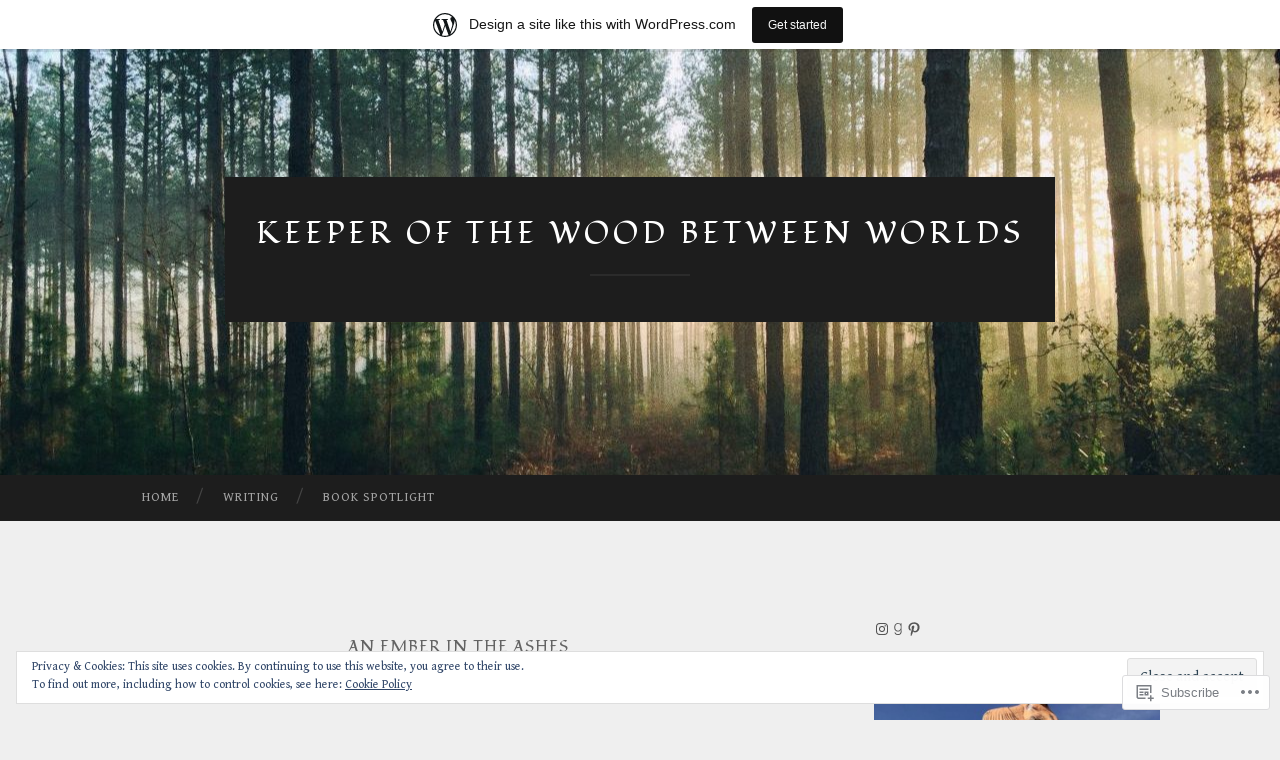

--- FILE ---
content_type: text/html; charset=UTF-8
request_url: https://keeperofthewoodbetweenworlds.wordpress.com/tag/an-ember-in-the-ashes/page/2/
body_size: 34212
content:
<!DOCTYPE html>
<html lang="en">
<head>
<meta charset="UTF-8">
<meta name="viewport" content="width=device-width, initial-scale=1">
<title>An Ember in the Ashes | Keeper of the Wood Between Worlds | Page 2</title>
<link rel="profile" href="http://gmpg.org/xfn/11">
<link rel="pingback" href="https://keeperofthewoodbetweenworlds.wordpress.com/xmlrpc.php">

<script type="text/javascript">
  WebFontConfig = {"google":{"families":["Fondamento:r:latin,latin-ext","Gentium+Book+Basic:r,i,b,bi:latin,latin-ext"]},"api_url":"https:\/\/fonts-api.wp.com\/css"};
  (function() {
    var wf = document.createElement('script');
    wf.src = '/wp-content/plugins/custom-fonts/js/webfont.js';
    wf.type = 'text/javascript';
    wf.async = 'true';
    var s = document.getElementsByTagName('script')[0];
    s.parentNode.insertBefore(wf, s);
	})();
</script><style id="jetpack-custom-fonts-css">.wf-active body, .wf-active button, .wf-active input, .wf-active select, .wf-active textarea{font-family:"Gentium Book Basic",serif}.wf-active blockquote{font-family:"Gentium Book Basic",serif}.wf-active button, .wf-active input[type="button"], .wf-active input[type="reset"], .wf-active input[type="submit"]{font-family:"Gentium Book Basic",serif}.wf-active .widget_search .search-field{font-family:"Gentium Book Basic",serif}.wf-active .widget_search .search-submit{font-family:"Gentium Book Basic",serif}.wf-active #infinite-handle span{font-family:"Gentium Book Basic",serif}.wf-active h1{font-family:"Fondamento",cursive;font-weight:400;font-style:normal}.wf-active h2{font-family:"Fondamento",cursive;font-weight:400;font-style:normal}.wf-active h3{font-family:"Fondamento",cursive;font-weight:400;font-style:normal}.wf-active h4{font-family:"Fondamento",cursive;font-style:normal;font-weight:400}.wf-active h5{font-family:"Fondamento",cursive;font-style:normal;font-weight:400}.wf-active h6{font-family:"Fondamento",cursive;font-weight:400;font-style:normal}.wf-active .widget-title{font-family:"Fondamento",cursive;font-weight:400;font-style:normal}.wf-active .entry-title{font-family:"Fondamento",cursive;font-weight:400;font-style:normal}.wf-active .page-title{font-weight:400;font-style:normal}.wf-active .format-aside .entry-title, .wf-active .format-quote .entry-title{font-style:normal;font-weight:400}.wf-active .site-title{font-weight:400;font-family:"Fondamento",cursive;font-style:normal}.wf-active .site-description{font-family:"Fondamento",cursive;font-weight:400;font-style:normal}.wf-active .comments-title{font-weight:400;font-style:normal}</style>
<meta name='robots' content='max-image-preview:large' />
<link rel='dns-prefetch' href='//s0.wp.com' />
<link rel='dns-prefetch' href='//fonts-api.wp.com' />
<link rel='dns-prefetch' href='//af.pubmine.com' />
<link rel="alternate" type="application/rss+xml" title="Keeper of the Wood Between Worlds &raquo; Feed" href="https://keeperofthewoodbetweenworlds.wordpress.com/feed/" />
<link rel="alternate" type="application/rss+xml" title="Keeper of the Wood Between Worlds &raquo; Comments Feed" href="https://keeperofthewoodbetweenworlds.wordpress.com/comments/feed/" />
<link rel="alternate" type="application/rss+xml" title="Keeper of the Wood Between Worlds &raquo; An Ember in the Ashes Tag Feed" href="https://keeperofthewoodbetweenworlds.wordpress.com/tag/an-ember-in-the-ashes/feed/" />
	<script type="text/javascript">
		/* <![CDATA[ */
		function addLoadEvent(func) {
			var oldonload = window.onload;
			if (typeof window.onload != 'function') {
				window.onload = func;
			} else {
				window.onload = function () {
					oldonload();
					func();
				}
			}
		}
		/* ]]> */
	</script>
	<link crossorigin='anonymous' rel='stylesheet' id='all-css-0-1' href='/_static/??/wp-content/mu-plugins/widgets/eu-cookie-law/templates/style.css,/wp-content/blog-plugins/marketing-bar/css/marketing-bar.css?m=1761640963j&cssminify=yes' type='text/css' media='all' />
<style id='wp-emoji-styles-inline-css'>

	img.wp-smiley, img.emoji {
		display: inline !important;
		border: none !important;
		box-shadow: none !important;
		height: 1em !important;
		width: 1em !important;
		margin: 0 0.07em !important;
		vertical-align: -0.1em !important;
		background: none !important;
		padding: 0 !important;
	}
/*# sourceURL=wp-emoji-styles-inline-css */
</style>
<link crossorigin='anonymous' rel='stylesheet' id='all-css-2-1' href='/wp-content/plugins/gutenberg-core/v22.2.0/build/styles/block-library/style.css?m=1764855221i&cssminify=yes' type='text/css' media='all' />
<style id='wp-block-library-inline-css'>
.has-text-align-justify {
	text-align:justify;
}
.has-text-align-justify{text-align:justify;}

/*# sourceURL=wp-block-library-inline-css */
</style><style id='wp-block-paragraph-inline-css'>
.is-small-text{font-size:.875em}.is-regular-text{font-size:1em}.is-large-text{font-size:2.25em}.is-larger-text{font-size:3em}.has-drop-cap:not(:focus):first-letter{float:left;font-size:8.4em;font-style:normal;font-weight:100;line-height:.68;margin:.05em .1em 0 0;text-transform:uppercase}body.rtl .has-drop-cap:not(:focus):first-letter{float:none;margin-left:.1em}p.has-drop-cap.has-background{overflow:hidden}:root :where(p.has-background){padding:1.25em 2.375em}:where(p.has-text-color:not(.has-link-color)) a{color:inherit}p.has-text-align-left[style*="writing-mode:vertical-lr"],p.has-text-align-right[style*="writing-mode:vertical-rl"]{rotate:180deg}
/*# sourceURL=/wp-content/plugins/gutenberg-core/v22.2.0/build/styles/block-library/paragraph/style.css */
</style>
<style id='wp-block-social-links-inline-css'>
.wp-block-social-links{background:none;box-sizing:border-box;margin-left:0;padding-left:0;padding-right:0;text-indent:0}.wp-block-social-links .wp-social-link a,.wp-block-social-links .wp-social-link a:hover{border-bottom:0;box-shadow:none;text-decoration:none}.wp-block-social-links .wp-social-link svg{height:1em;width:1em}.wp-block-social-links .wp-social-link span:not(.screen-reader-text){font-size:.65em;margin-left:.5em;margin-right:.5em}.wp-block-social-links.has-small-icon-size{font-size:16px}.wp-block-social-links,.wp-block-social-links.has-normal-icon-size{font-size:24px}.wp-block-social-links.has-large-icon-size{font-size:36px}.wp-block-social-links.has-huge-icon-size{font-size:48px}.wp-block-social-links.aligncenter{display:flex;justify-content:center}.wp-block-social-links.alignright{justify-content:flex-end}.wp-block-social-link{border-radius:9999px;display:block}@media not (prefers-reduced-motion){.wp-block-social-link{transition:transform .1s ease}}.wp-block-social-link{height:auto}.wp-block-social-link a{align-items:center;display:flex;line-height:0}.wp-block-social-link:hover{transform:scale(1.1)}.wp-block-social-links .wp-block-social-link.wp-social-link{display:inline-block;margin:0;padding:0}.wp-block-social-links .wp-block-social-link.wp-social-link .wp-block-social-link-anchor,.wp-block-social-links .wp-block-social-link.wp-social-link .wp-block-social-link-anchor svg,.wp-block-social-links .wp-block-social-link.wp-social-link .wp-block-social-link-anchor:active,.wp-block-social-links .wp-block-social-link.wp-social-link .wp-block-social-link-anchor:hover,.wp-block-social-links .wp-block-social-link.wp-social-link .wp-block-social-link-anchor:visited{fill:currentColor;color:currentColor}:where(.wp-block-social-links:not(.is-style-logos-only)) .wp-social-link{background-color:#f0f0f0;color:#444}:where(.wp-block-social-links:not(.is-style-logos-only)) .wp-social-link-amazon{background-color:#f90;color:#fff}:where(.wp-block-social-links:not(.is-style-logos-only)) .wp-social-link-bandcamp{background-color:#1ea0c3;color:#fff}:where(.wp-block-social-links:not(.is-style-logos-only)) .wp-social-link-behance{background-color:#0757fe;color:#fff}:where(.wp-block-social-links:not(.is-style-logos-only)) .wp-social-link-bluesky{background-color:#0a7aff;color:#fff}:where(.wp-block-social-links:not(.is-style-logos-only)) .wp-social-link-codepen{background-color:#1e1f26;color:#fff}:where(.wp-block-social-links:not(.is-style-logos-only)) .wp-social-link-deviantart{background-color:#02e49b;color:#fff}:where(.wp-block-social-links:not(.is-style-logos-only)) .wp-social-link-discord{background-color:#5865f2;color:#fff}:where(.wp-block-social-links:not(.is-style-logos-only)) .wp-social-link-dribbble{background-color:#e94c89;color:#fff}:where(.wp-block-social-links:not(.is-style-logos-only)) .wp-social-link-dropbox{background-color:#4280ff;color:#fff}:where(.wp-block-social-links:not(.is-style-logos-only)) .wp-social-link-etsy{background-color:#f45800;color:#fff}:where(.wp-block-social-links:not(.is-style-logos-only)) .wp-social-link-facebook{background-color:#0866ff;color:#fff}:where(.wp-block-social-links:not(.is-style-logos-only)) .wp-social-link-fivehundredpx{background-color:#000;color:#fff}:where(.wp-block-social-links:not(.is-style-logos-only)) .wp-social-link-flickr{background-color:#0461dd;color:#fff}:where(.wp-block-social-links:not(.is-style-logos-only)) .wp-social-link-foursquare{background-color:#e65678;color:#fff}:where(.wp-block-social-links:not(.is-style-logos-only)) .wp-social-link-github{background-color:#24292d;color:#fff}:where(.wp-block-social-links:not(.is-style-logos-only)) .wp-social-link-goodreads{background-color:#eceadd;color:#382110}:where(.wp-block-social-links:not(.is-style-logos-only)) .wp-social-link-google{background-color:#ea4434;color:#fff}:where(.wp-block-social-links:not(.is-style-logos-only)) .wp-social-link-gravatar{background-color:#1d4fc4;color:#fff}:where(.wp-block-social-links:not(.is-style-logos-only)) .wp-social-link-instagram{background-color:#f00075;color:#fff}:where(.wp-block-social-links:not(.is-style-logos-only)) .wp-social-link-lastfm{background-color:#e21b24;color:#fff}:where(.wp-block-social-links:not(.is-style-logos-only)) .wp-social-link-linkedin{background-color:#0d66c2;color:#fff}:where(.wp-block-social-links:not(.is-style-logos-only)) .wp-social-link-mastodon{background-color:#3288d4;color:#fff}:where(.wp-block-social-links:not(.is-style-logos-only)) .wp-social-link-medium{background-color:#000;color:#fff}:where(.wp-block-social-links:not(.is-style-logos-only)) .wp-social-link-meetup{background-color:#f6405f;color:#fff}:where(.wp-block-social-links:not(.is-style-logos-only)) .wp-social-link-patreon{background-color:#000;color:#fff}:where(.wp-block-social-links:not(.is-style-logos-only)) .wp-social-link-pinterest{background-color:#e60122;color:#fff}:where(.wp-block-social-links:not(.is-style-logos-only)) .wp-social-link-pocket{background-color:#ef4155;color:#fff}:where(.wp-block-social-links:not(.is-style-logos-only)) .wp-social-link-reddit{background-color:#ff4500;color:#fff}:where(.wp-block-social-links:not(.is-style-logos-only)) .wp-social-link-skype{background-color:#0478d7;color:#fff}:where(.wp-block-social-links:not(.is-style-logos-only)) .wp-social-link-snapchat{stroke:#000;background-color:#fefc00;color:#fff}:where(.wp-block-social-links:not(.is-style-logos-only)) .wp-social-link-soundcloud{background-color:#ff5600;color:#fff}:where(.wp-block-social-links:not(.is-style-logos-only)) .wp-social-link-spotify{background-color:#1bd760;color:#fff}:where(.wp-block-social-links:not(.is-style-logos-only)) .wp-social-link-telegram{background-color:#2aabee;color:#fff}:where(.wp-block-social-links:not(.is-style-logos-only)) .wp-social-link-threads{background-color:#000;color:#fff}:where(.wp-block-social-links:not(.is-style-logos-only)) .wp-social-link-tiktok{background-color:#000;color:#fff}:where(.wp-block-social-links:not(.is-style-logos-only)) .wp-social-link-tumblr{background-color:#011835;color:#fff}:where(.wp-block-social-links:not(.is-style-logos-only)) .wp-social-link-twitch{background-color:#6440a4;color:#fff}:where(.wp-block-social-links:not(.is-style-logos-only)) .wp-social-link-twitter{background-color:#1da1f2;color:#fff}:where(.wp-block-social-links:not(.is-style-logos-only)) .wp-social-link-vimeo{background-color:#1eb7ea;color:#fff}:where(.wp-block-social-links:not(.is-style-logos-only)) .wp-social-link-vk{background-color:#4680c2;color:#fff}:where(.wp-block-social-links:not(.is-style-logos-only)) .wp-social-link-wordpress{background-color:#3499cd;color:#fff}:where(.wp-block-social-links:not(.is-style-logos-only)) .wp-social-link-whatsapp{background-color:#25d366;color:#fff}:where(.wp-block-social-links:not(.is-style-logos-only)) .wp-social-link-x{background-color:#000;color:#fff}:where(.wp-block-social-links:not(.is-style-logos-only)) .wp-social-link-yelp{background-color:#d32422;color:#fff}:where(.wp-block-social-links:not(.is-style-logos-only)) .wp-social-link-youtube{background-color:red;color:#fff}:where(.wp-block-social-links.is-style-logos-only) .wp-social-link{background:none}:where(.wp-block-social-links.is-style-logos-only) .wp-social-link svg{height:1.25em;width:1.25em}:where(.wp-block-social-links.is-style-logos-only) .wp-social-link-amazon{color:#f90}:where(.wp-block-social-links.is-style-logos-only) .wp-social-link-bandcamp{color:#1ea0c3}:where(.wp-block-social-links.is-style-logos-only) .wp-social-link-behance{color:#0757fe}:where(.wp-block-social-links.is-style-logos-only) .wp-social-link-bluesky{color:#0a7aff}:where(.wp-block-social-links.is-style-logos-only) .wp-social-link-codepen{color:#1e1f26}:where(.wp-block-social-links.is-style-logos-only) .wp-social-link-deviantart{color:#02e49b}:where(.wp-block-social-links.is-style-logos-only) .wp-social-link-discord{color:#5865f2}:where(.wp-block-social-links.is-style-logos-only) .wp-social-link-dribbble{color:#e94c89}:where(.wp-block-social-links.is-style-logos-only) .wp-social-link-dropbox{color:#4280ff}:where(.wp-block-social-links.is-style-logos-only) .wp-social-link-etsy{color:#f45800}:where(.wp-block-social-links.is-style-logos-only) .wp-social-link-facebook{color:#0866ff}:where(.wp-block-social-links.is-style-logos-only) .wp-social-link-fivehundredpx{color:#000}:where(.wp-block-social-links.is-style-logos-only) .wp-social-link-flickr{color:#0461dd}:where(.wp-block-social-links.is-style-logos-only) .wp-social-link-foursquare{color:#e65678}:where(.wp-block-social-links.is-style-logos-only) .wp-social-link-github{color:#24292d}:where(.wp-block-social-links.is-style-logos-only) .wp-social-link-goodreads{color:#382110}:where(.wp-block-social-links.is-style-logos-only) .wp-social-link-google{color:#ea4434}:where(.wp-block-social-links.is-style-logos-only) .wp-social-link-gravatar{color:#1d4fc4}:where(.wp-block-social-links.is-style-logos-only) .wp-social-link-instagram{color:#f00075}:where(.wp-block-social-links.is-style-logos-only) .wp-social-link-lastfm{color:#e21b24}:where(.wp-block-social-links.is-style-logos-only) .wp-social-link-linkedin{color:#0d66c2}:where(.wp-block-social-links.is-style-logos-only) .wp-social-link-mastodon{color:#3288d4}:where(.wp-block-social-links.is-style-logos-only) .wp-social-link-medium{color:#000}:where(.wp-block-social-links.is-style-logos-only) .wp-social-link-meetup{color:#f6405f}:where(.wp-block-social-links.is-style-logos-only) .wp-social-link-patreon{color:#000}:where(.wp-block-social-links.is-style-logos-only) .wp-social-link-pinterest{color:#e60122}:where(.wp-block-social-links.is-style-logos-only) .wp-social-link-pocket{color:#ef4155}:where(.wp-block-social-links.is-style-logos-only) .wp-social-link-reddit{color:#ff4500}:where(.wp-block-social-links.is-style-logos-only) .wp-social-link-skype{color:#0478d7}:where(.wp-block-social-links.is-style-logos-only) .wp-social-link-snapchat{stroke:#000;color:#fff}:where(.wp-block-social-links.is-style-logos-only) .wp-social-link-soundcloud{color:#ff5600}:where(.wp-block-social-links.is-style-logos-only) .wp-social-link-spotify{color:#1bd760}:where(.wp-block-social-links.is-style-logos-only) .wp-social-link-telegram{color:#2aabee}:where(.wp-block-social-links.is-style-logos-only) .wp-social-link-threads{color:#000}:where(.wp-block-social-links.is-style-logos-only) .wp-social-link-tiktok{color:#000}:where(.wp-block-social-links.is-style-logos-only) .wp-social-link-tumblr{color:#011835}:where(.wp-block-social-links.is-style-logos-only) .wp-social-link-twitch{color:#6440a4}:where(.wp-block-social-links.is-style-logos-only) .wp-social-link-twitter{color:#1da1f2}:where(.wp-block-social-links.is-style-logos-only) .wp-social-link-vimeo{color:#1eb7ea}:where(.wp-block-social-links.is-style-logos-only) .wp-social-link-vk{color:#4680c2}:where(.wp-block-social-links.is-style-logos-only) .wp-social-link-whatsapp{color:#25d366}:where(.wp-block-social-links.is-style-logos-only) .wp-social-link-wordpress{color:#3499cd}:where(.wp-block-social-links.is-style-logos-only) .wp-social-link-x{color:#000}:where(.wp-block-social-links.is-style-logos-only) .wp-social-link-yelp{color:#d32422}:where(.wp-block-social-links.is-style-logos-only) .wp-social-link-youtube{color:red}.wp-block-social-links.is-style-pill-shape .wp-social-link{width:auto}:root :where(.wp-block-social-links .wp-social-link a){padding:.25em}:root :where(.wp-block-social-links.is-style-logos-only .wp-social-link a){padding:0}:root :where(.wp-block-social-links.is-style-pill-shape .wp-social-link a){padding-left:.6666666667em;padding-right:.6666666667em}.wp-block-social-links:not(.has-icon-color):not(.has-icon-background-color) .wp-social-link-snapchat .wp-block-social-link-label{color:#000}
/*# sourceURL=/wp-content/plugins/gutenberg-core/v22.2.0/build/styles/block-library/social-links/style.css */
</style>
<style id='wp-block-heading-inline-css'>
h1:where(.wp-block-heading).has-background,h2:where(.wp-block-heading).has-background,h3:where(.wp-block-heading).has-background,h4:where(.wp-block-heading).has-background,h5:where(.wp-block-heading).has-background,h6:where(.wp-block-heading).has-background{padding:1.25em 2.375em}h1.has-text-align-left[style*=writing-mode]:where([style*=vertical-lr]),h1.has-text-align-right[style*=writing-mode]:where([style*=vertical-rl]),h2.has-text-align-left[style*=writing-mode]:where([style*=vertical-lr]),h2.has-text-align-right[style*=writing-mode]:where([style*=vertical-rl]),h3.has-text-align-left[style*=writing-mode]:where([style*=vertical-lr]),h3.has-text-align-right[style*=writing-mode]:where([style*=vertical-rl]),h4.has-text-align-left[style*=writing-mode]:where([style*=vertical-lr]),h4.has-text-align-right[style*=writing-mode]:where([style*=vertical-rl]),h5.has-text-align-left[style*=writing-mode]:where([style*=vertical-lr]),h5.has-text-align-right[style*=writing-mode]:where([style*=vertical-rl]),h6.has-text-align-left[style*=writing-mode]:where([style*=vertical-lr]),h6.has-text-align-right[style*=writing-mode]:where([style*=vertical-rl]){rotate:180deg}
/*# sourceURL=/wp-content/plugins/gutenberg-core/v22.2.0/build/styles/block-library/heading/style.css */
</style>
<style id='wp-block-image-inline-css'>
.wp-block-image>a,.wp-block-image>figure>a{display:inline-block}.wp-block-image img{box-sizing:border-box;height:auto;max-width:100%;vertical-align:bottom}@media not (prefers-reduced-motion){.wp-block-image img.hide{visibility:hidden}.wp-block-image img.show{animation:show-content-image .4s}}.wp-block-image[style*=border-radius] img,.wp-block-image[style*=border-radius]>a{border-radius:inherit}.wp-block-image.has-custom-border img{box-sizing:border-box}.wp-block-image.aligncenter{text-align:center}.wp-block-image.alignfull>a,.wp-block-image.alignwide>a{width:100%}.wp-block-image.alignfull img,.wp-block-image.alignwide img{height:auto;width:100%}.wp-block-image .aligncenter,.wp-block-image .alignleft,.wp-block-image .alignright,.wp-block-image.aligncenter,.wp-block-image.alignleft,.wp-block-image.alignright{display:table}.wp-block-image .aligncenter>figcaption,.wp-block-image .alignleft>figcaption,.wp-block-image .alignright>figcaption,.wp-block-image.aligncenter>figcaption,.wp-block-image.alignleft>figcaption,.wp-block-image.alignright>figcaption{caption-side:bottom;display:table-caption}.wp-block-image .alignleft{float:left;margin:.5em 1em .5em 0}.wp-block-image .alignright{float:right;margin:.5em 0 .5em 1em}.wp-block-image .aligncenter{margin-left:auto;margin-right:auto}.wp-block-image :where(figcaption){margin-bottom:1em;margin-top:.5em}.wp-block-image.is-style-circle-mask img{border-radius:9999px}@supports ((-webkit-mask-image:none) or (mask-image:none)) or (-webkit-mask-image:none){.wp-block-image.is-style-circle-mask img{border-radius:0;-webkit-mask-image:url('data:image/svg+xml;utf8,<svg viewBox="0 0 100 100" xmlns="http://www.w3.org/2000/svg"><circle cx="50" cy="50" r="50"/></svg>');mask-image:url('data:image/svg+xml;utf8,<svg viewBox="0 0 100 100" xmlns="http://www.w3.org/2000/svg"><circle cx="50" cy="50" r="50"/></svg>');mask-mode:alpha;-webkit-mask-position:center;mask-position:center;-webkit-mask-repeat:no-repeat;mask-repeat:no-repeat;-webkit-mask-size:contain;mask-size:contain}}:root :where(.wp-block-image.is-style-rounded img,.wp-block-image .is-style-rounded img){border-radius:9999px}.wp-block-image figure{margin:0}.wp-lightbox-container{display:flex;flex-direction:column;position:relative}.wp-lightbox-container img{cursor:zoom-in}.wp-lightbox-container img:hover+button{opacity:1}.wp-lightbox-container button{align-items:center;backdrop-filter:blur(16px) saturate(180%);background-color:#5a5a5a40;border:none;border-radius:4px;cursor:zoom-in;display:flex;height:20px;justify-content:center;opacity:0;padding:0;position:absolute;right:16px;text-align:center;top:16px;width:20px;z-index:100}@media not (prefers-reduced-motion){.wp-lightbox-container button{transition:opacity .2s ease}}.wp-lightbox-container button:focus-visible{outline:3px auto #5a5a5a40;outline:3px auto -webkit-focus-ring-color;outline-offset:3px}.wp-lightbox-container button:hover{cursor:pointer;opacity:1}.wp-lightbox-container button:focus{opacity:1}.wp-lightbox-container button:focus,.wp-lightbox-container button:hover,.wp-lightbox-container button:not(:hover):not(:active):not(.has-background){background-color:#5a5a5a40;border:none}.wp-lightbox-overlay{box-sizing:border-box;cursor:zoom-out;height:100vh;left:0;overflow:hidden;position:fixed;top:0;visibility:hidden;width:100%;z-index:100000}.wp-lightbox-overlay .close-button{align-items:center;cursor:pointer;display:flex;justify-content:center;min-height:40px;min-width:40px;padding:0;position:absolute;right:calc(env(safe-area-inset-right) + 16px);top:calc(env(safe-area-inset-top) + 16px);z-index:5000000}.wp-lightbox-overlay .close-button:focus,.wp-lightbox-overlay .close-button:hover,.wp-lightbox-overlay .close-button:not(:hover):not(:active):not(.has-background){background:none;border:none}.wp-lightbox-overlay .lightbox-image-container{height:var(--wp--lightbox-container-height);left:50%;overflow:hidden;position:absolute;top:50%;transform:translate(-50%,-50%);transform-origin:top left;width:var(--wp--lightbox-container-width);z-index:9999999999}.wp-lightbox-overlay .wp-block-image{align-items:center;box-sizing:border-box;display:flex;height:100%;justify-content:center;margin:0;position:relative;transform-origin:0 0;width:100%;z-index:3000000}.wp-lightbox-overlay .wp-block-image img{height:var(--wp--lightbox-image-height);min-height:var(--wp--lightbox-image-height);min-width:var(--wp--lightbox-image-width);width:var(--wp--lightbox-image-width)}.wp-lightbox-overlay .wp-block-image figcaption{display:none}.wp-lightbox-overlay button{background:none;border:none}.wp-lightbox-overlay .scrim{background-color:#fff;height:100%;opacity:.9;position:absolute;width:100%;z-index:2000000}.wp-lightbox-overlay.active{visibility:visible}@media not (prefers-reduced-motion){.wp-lightbox-overlay.active{animation:turn-on-visibility .25s both}.wp-lightbox-overlay.active img{animation:turn-on-visibility .35s both}.wp-lightbox-overlay.show-closing-animation:not(.active){animation:turn-off-visibility .35s both}.wp-lightbox-overlay.show-closing-animation:not(.active) img{animation:turn-off-visibility .25s both}.wp-lightbox-overlay.zoom.active{animation:none;opacity:1;visibility:visible}.wp-lightbox-overlay.zoom.active .lightbox-image-container{animation:lightbox-zoom-in .4s}.wp-lightbox-overlay.zoom.active .lightbox-image-container img{animation:none}.wp-lightbox-overlay.zoom.active .scrim{animation:turn-on-visibility .4s forwards}.wp-lightbox-overlay.zoom.show-closing-animation:not(.active){animation:none}.wp-lightbox-overlay.zoom.show-closing-animation:not(.active) .lightbox-image-container{animation:lightbox-zoom-out .4s}.wp-lightbox-overlay.zoom.show-closing-animation:not(.active) .lightbox-image-container img{animation:none}.wp-lightbox-overlay.zoom.show-closing-animation:not(.active) .scrim{animation:turn-off-visibility .4s forwards}}@keyframes show-content-image{0%{visibility:hidden}99%{visibility:hidden}to{visibility:visible}}@keyframes turn-on-visibility{0%{opacity:0}to{opacity:1}}@keyframes turn-off-visibility{0%{opacity:1;visibility:visible}99%{opacity:0;visibility:visible}to{opacity:0;visibility:hidden}}@keyframes lightbox-zoom-in{0%{transform:translate(calc((-100vw + var(--wp--lightbox-scrollbar-width))/2 + var(--wp--lightbox-initial-left-position)),calc(-50vh + var(--wp--lightbox-initial-top-position))) scale(var(--wp--lightbox-scale))}to{transform:translate(-50%,-50%) scale(1)}}@keyframes lightbox-zoom-out{0%{transform:translate(-50%,-50%) scale(1);visibility:visible}99%{visibility:visible}to{transform:translate(calc((-100vw + var(--wp--lightbox-scrollbar-width))/2 + var(--wp--lightbox-initial-left-position)),calc(-50vh + var(--wp--lightbox-initial-top-position))) scale(var(--wp--lightbox-scale));visibility:hidden}}
/*# sourceURL=/wp-content/plugins/gutenberg-core/v22.2.0/build/styles/block-library/image/style.css */
</style>
<style id='wp-block-search-inline-css'>
.wp-block-search__button{margin-left:10px;word-break:normal}.wp-block-search__button.has-icon{line-height:0}.wp-block-search__button svg{fill:currentColor;height:1.25em;min-height:24px;min-width:24px;vertical-align:text-bottom;width:1.25em}:where(.wp-block-search__button){border:1px solid #ccc;padding:6px 10px}.wp-block-search__inside-wrapper{display:flex;flex:auto;flex-wrap:nowrap;max-width:100%}.wp-block-search__label{width:100%}.wp-block-search.wp-block-search__button-only .wp-block-search__button{box-sizing:border-box;display:flex;flex-shrink:0;justify-content:center;margin-left:0;max-width:100%}.wp-block-search.wp-block-search__button-only .wp-block-search__inside-wrapper{min-width:0!important;transition-property:width}.wp-block-search.wp-block-search__button-only .wp-block-search__input{flex-basis:100%;transition-duration:.3s}.wp-block-search.wp-block-search__button-only.wp-block-search__searchfield-hidden,.wp-block-search.wp-block-search__button-only.wp-block-search__searchfield-hidden .wp-block-search__inside-wrapper{overflow:hidden}.wp-block-search.wp-block-search__button-only.wp-block-search__searchfield-hidden .wp-block-search__input{border-left-width:0!important;border-right-width:0!important;flex-basis:0;flex-grow:0;margin:0;min-width:0!important;padding-left:0!important;padding-right:0!important;width:0!important}:where(.wp-block-search__input){appearance:none;border:1px solid #949494;flex-grow:1;font-family:inherit;font-size:inherit;font-style:inherit;font-weight:inherit;letter-spacing:inherit;line-height:inherit;margin-left:0;margin-right:0;min-width:3rem;padding:8px;text-decoration:unset!important;text-transform:inherit}:where(.wp-block-search__button-inside .wp-block-search__inside-wrapper){background-color:#fff;border:1px solid #949494;box-sizing:border-box;padding:4px}:where(.wp-block-search__button-inside .wp-block-search__inside-wrapper) .wp-block-search__input{border:none;border-radius:0;padding:0 4px}:where(.wp-block-search__button-inside .wp-block-search__inside-wrapper) .wp-block-search__input:focus{outline:none}:where(.wp-block-search__button-inside .wp-block-search__inside-wrapper) :where(.wp-block-search__button){padding:4px 8px}.wp-block-search.aligncenter .wp-block-search__inside-wrapper{margin:auto}.wp-block[data-align=right] .wp-block-search.wp-block-search__button-only .wp-block-search__inside-wrapper{float:right}
/*# sourceURL=/wp-content/plugins/gutenberg-core/v22.2.0/build/styles/block-library/search/style.css */
</style>
<style id='wp-block-tag-cloud-inline-css'>
.wp-block-tag-cloud{box-sizing:border-box}.wp-block-tag-cloud.aligncenter{justify-content:center;text-align:center}.wp-block-tag-cloud a{display:inline-block;margin-right:5px}.wp-block-tag-cloud span{display:inline-block;margin-left:5px;text-decoration:none}:root :where(.wp-block-tag-cloud.is-style-outline){display:flex;flex-wrap:wrap;gap:1ch}:root :where(.wp-block-tag-cloud.is-style-outline a){border:1px solid;font-size:unset!important;margin-right:0;padding:1ch 2ch;text-decoration:none!important}
/*# sourceURL=/wp-content/plugins/gutenberg-core/v22.2.0/build/styles/block-library/tag-cloud/style.css */
</style>
<style id='global-styles-inline-css'>
:root{--wp--preset--aspect-ratio--square: 1;--wp--preset--aspect-ratio--4-3: 4/3;--wp--preset--aspect-ratio--3-4: 3/4;--wp--preset--aspect-ratio--3-2: 3/2;--wp--preset--aspect-ratio--2-3: 2/3;--wp--preset--aspect-ratio--16-9: 16/9;--wp--preset--aspect-ratio--9-16: 9/16;--wp--preset--color--black: #000000;--wp--preset--color--cyan-bluish-gray: #abb8c3;--wp--preset--color--white: #ffffff;--wp--preset--color--pale-pink: #f78da7;--wp--preset--color--vivid-red: #cf2e2e;--wp--preset--color--luminous-vivid-orange: #ff6900;--wp--preset--color--luminous-vivid-amber: #fcb900;--wp--preset--color--light-green-cyan: #7bdcb5;--wp--preset--color--vivid-green-cyan: #00d084;--wp--preset--color--pale-cyan-blue: #8ed1fc;--wp--preset--color--vivid-cyan-blue: #0693e3;--wp--preset--color--vivid-purple: #9b51e0;--wp--preset--gradient--vivid-cyan-blue-to-vivid-purple: linear-gradient(135deg,rgb(6,147,227) 0%,rgb(155,81,224) 100%);--wp--preset--gradient--light-green-cyan-to-vivid-green-cyan: linear-gradient(135deg,rgb(122,220,180) 0%,rgb(0,208,130) 100%);--wp--preset--gradient--luminous-vivid-amber-to-luminous-vivid-orange: linear-gradient(135deg,rgb(252,185,0) 0%,rgb(255,105,0) 100%);--wp--preset--gradient--luminous-vivid-orange-to-vivid-red: linear-gradient(135deg,rgb(255,105,0) 0%,rgb(207,46,46) 100%);--wp--preset--gradient--very-light-gray-to-cyan-bluish-gray: linear-gradient(135deg,rgb(238,238,238) 0%,rgb(169,184,195) 100%);--wp--preset--gradient--cool-to-warm-spectrum: linear-gradient(135deg,rgb(74,234,220) 0%,rgb(151,120,209) 20%,rgb(207,42,186) 40%,rgb(238,44,130) 60%,rgb(251,105,98) 80%,rgb(254,248,76) 100%);--wp--preset--gradient--blush-light-purple: linear-gradient(135deg,rgb(255,206,236) 0%,rgb(152,150,240) 100%);--wp--preset--gradient--blush-bordeaux: linear-gradient(135deg,rgb(254,205,165) 0%,rgb(254,45,45) 50%,rgb(107,0,62) 100%);--wp--preset--gradient--luminous-dusk: linear-gradient(135deg,rgb(255,203,112) 0%,rgb(199,81,192) 50%,rgb(65,88,208) 100%);--wp--preset--gradient--pale-ocean: linear-gradient(135deg,rgb(255,245,203) 0%,rgb(182,227,212) 50%,rgb(51,167,181) 100%);--wp--preset--gradient--electric-grass: linear-gradient(135deg,rgb(202,248,128) 0%,rgb(113,206,126) 100%);--wp--preset--gradient--midnight: linear-gradient(135deg,rgb(2,3,129) 0%,rgb(40,116,252) 100%);--wp--preset--font-size--small: 13px;--wp--preset--font-size--medium: 20px;--wp--preset--font-size--large: 36px;--wp--preset--font-size--x-large: 42px;--wp--preset--font-family--albert-sans: 'Albert Sans', sans-serif;--wp--preset--font-family--alegreya: Alegreya, serif;--wp--preset--font-family--arvo: Arvo, serif;--wp--preset--font-family--bodoni-moda: 'Bodoni Moda', serif;--wp--preset--font-family--bricolage-grotesque: 'Bricolage Grotesque', sans-serif;--wp--preset--font-family--cabin: Cabin, sans-serif;--wp--preset--font-family--chivo: Chivo, sans-serif;--wp--preset--font-family--commissioner: Commissioner, sans-serif;--wp--preset--font-family--cormorant: Cormorant, serif;--wp--preset--font-family--courier-prime: 'Courier Prime', monospace;--wp--preset--font-family--crimson-pro: 'Crimson Pro', serif;--wp--preset--font-family--dm-mono: 'DM Mono', monospace;--wp--preset--font-family--dm-sans: 'DM Sans', sans-serif;--wp--preset--font-family--dm-serif-display: 'DM Serif Display', serif;--wp--preset--font-family--domine: Domine, serif;--wp--preset--font-family--eb-garamond: 'EB Garamond', serif;--wp--preset--font-family--epilogue: Epilogue, sans-serif;--wp--preset--font-family--fahkwang: Fahkwang, sans-serif;--wp--preset--font-family--figtree: Figtree, sans-serif;--wp--preset--font-family--fira-sans: 'Fira Sans', sans-serif;--wp--preset--font-family--fjalla-one: 'Fjalla One', sans-serif;--wp--preset--font-family--fraunces: Fraunces, serif;--wp--preset--font-family--gabarito: Gabarito, system-ui;--wp--preset--font-family--ibm-plex-mono: 'IBM Plex Mono', monospace;--wp--preset--font-family--ibm-plex-sans: 'IBM Plex Sans', sans-serif;--wp--preset--font-family--ibarra-real-nova: 'Ibarra Real Nova', serif;--wp--preset--font-family--instrument-serif: 'Instrument Serif', serif;--wp--preset--font-family--inter: Inter, sans-serif;--wp--preset--font-family--josefin-sans: 'Josefin Sans', sans-serif;--wp--preset--font-family--jost: Jost, sans-serif;--wp--preset--font-family--libre-baskerville: 'Libre Baskerville', serif;--wp--preset--font-family--libre-franklin: 'Libre Franklin', sans-serif;--wp--preset--font-family--literata: Literata, serif;--wp--preset--font-family--lora: Lora, serif;--wp--preset--font-family--merriweather: Merriweather, serif;--wp--preset--font-family--montserrat: Montserrat, sans-serif;--wp--preset--font-family--newsreader: Newsreader, serif;--wp--preset--font-family--noto-sans-mono: 'Noto Sans Mono', sans-serif;--wp--preset--font-family--nunito: Nunito, sans-serif;--wp--preset--font-family--open-sans: 'Open Sans', sans-serif;--wp--preset--font-family--overpass: Overpass, sans-serif;--wp--preset--font-family--pt-serif: 'PT Serif', serif;--wp--preset--font-family--petrona: Petrona, serif;--wp--preset--font-family--piazzolla: Piazzolla, serif;--wp--preset--font-family--playfair-display: 'Playfair Display', serif;--wp--preset--font-family--plus-jakarta-sans: 'Plus Jakarta Sans', sans-serif;--wp--preset--font-family--poppins: Poppins, sans-serif;--wp--preset--font-family--raleway: Raleway, sans-serif;--wp--preset--font-family--roboto: Roboto, sans-serif;--wp--preset--font-family--roboto-slab: 'Roboto Slab', serif;--wp--preset--font-family--rubik: Rubik, sans-serif;--wp--preset--font-family--rufina: Rufina, serif;--wp--preset--font-family--sora: Sora, sans-serif;--wp--preset--font-family--source-sans-3: 'Source Sans 3', sans-serif;--wp--preset--font-family--source-serif-4: 'Source Serif 4', serif;--wp--preset--font-family--space-mono: 'Space Mono', monospace;--wp--preset--font-family--syne: Syne, sans-serif;--wp--preset--font-family--texturina: Texturina, serif;--wp--preset--font-family--urbanist: Urbanist, sans-serif;--wp--preset--font-family--work-sans: 'Work Sans', sans-serif;--wp--preset--spacing--20: 0.44rem;--wp--preset--spacing--30: 0.67rem;--wp--preset--spacing--40: 1rem;--wp--preset--spacing--50: 1.5rem;--wp--preset--spacing--60: 2.25rem;--wp--preset--spacing--70: 3.38rem;--wp--preset--spacing--80: 5.06rem;--wp--preset--shadow--natural: 6px 6px 9px rgba(0, 0, 0, 0.2);--wp--preset--shadow--deep: 12px 12px 50px rgba(0, 0, 0, 0.4);--wp--preset--shadow--sharp: 6px 6px 0px rgba(0, 0, 0, 0.2);--wp--preset--shadow--outlined: 6px 6px 0px -3px rgb(255, 255, 255), 6px 6px rgb(0, 0, 0);--wp--preset--shadow--crisp: 6px 6px 0px rgb(0, 0, 0);}:where(.is-layout-flex){gap: 0.5em;}:where(.is-layout-grid){gap: 0.5em;}body .is-layout-flex{display: flex;}.is-layout-flex{flex-wrap: wrap;align-items: center;}.is-layout-flex > :is(*, div){margin: 0;}body .is-layout-grid{display: grid;}.is-layout-grid > :is(*, div){margin: 0;}:where(.wp-block-columns.is-layout-flex){gap: 2em;}:where(.wp-block-columns.is-layout-grid){gap: 2em;}:where(.wp-block-post-template.is-layout-flex){gap: 1.25em;}:where(.wp-block-post-template.is-layout-grid){gap: 1.25em;}.has-black-color{color: var(--wp--preset--color--black) !important;}.has-cyan-bluish-gray-color{color: var(--wp--preset--color--cyan-bluish-gray) !important;}.has-white-color{color: var(--wp--preset--color--white) !important;}.has-pale-pink-color{color: var(--wp--preset--color--pale-pink) !important;}.has-vivid-red-color{color: var(--wp--preset--color--vivid-red) !important;}.has-luminous-vivid-orange-color{color: var(--wp--preset--color--luminous-vivid-orange) !important;}.has-luminous-vivid-amber-color{color: var(--wp--preset--color--luminous-vivid-amber) !important;}.has-light-green-cyan-color{color: var(--wp--preset--color--light-green-cyan) !important;}.has-vivid-green-cyan-color{color: var(--wp--preset--color--vivid-green-cyan) !important;}.has-pale-cyan-blue-color{color: var(--wp--preset--color--pale-cyan-blue) !important;}.has-vivid-cyan-blue-color{color: var(--wp--preset--color--vivid-cyan-blue) !important;}.has-vivid-purple-color{color: var(--wp--preset--color--vivid-purple) !important;}.has-black-background-color{background-color: var(--wp--preset--color--black) !important;}.has-cyan-bluish-gray-background-color{background-color: var(--wp--preset--color--cyan-bluish-gray) !important;}.has-white-background-color{background-color: var(--wp--preset--color--white) !important;}.has-pale-pink-background-color{background-color: var(--wp--preset--color--pale-pink) !important;}.has-vivid-red-background-color{background-color: var(--wp--preset--color--vivid-red) !important;}.has-luminous-vivid-orange-background-color{background-color: var(--wp--preset--color--luminous-vivid-orange) !important;}.has-luminous-vivid-amber-background-color{background-color: var(--wp--preset--color--luminous-vivid-amber) !important;}.has-light-green-cyan-background-color{background-color: var(--wp--preset--color--light-green-cyan) !important;}.has-vivid-green-cyan-background-color{background-color: var(--wp--preset--color--vivid-green-cyan) !important;}.has-pale-cyan-blue-background-color{background-color: var(--wp--preset--color--pale-cyan-blue) !important;}.has-vivid-cyan-blue-background-color{background-color: var(--wp--preset--color--vivid-cyan-blue) !important;}.has-vivid-purple-background-color{background-color: var(--wp--preset--color--vivid-purple) !important;}.has-black-border-color{border-color: var(--wp--preset--color--black) !important;}.has-cyan-bluish-gray-border-color{border-color: var(--wp--preset--color--cyan-bluish-gray) !important;}.has-white-border-color{border-color: var(--wp--preset--color--white) !important;}.has-pale-pink-border-color{border-color: var(--wp--preset--color--pale-pink) !important;}.has-vivid-red-border-color{border-color: var(--wp--preset--color--vivid-red) !important;}.has-luminous-vivid-orange-border-color{border-color: var(--wp--preset--color--luminous-vivid-orange) !important;}.has-luminous-vivid-amber-border-color{border-color: var(--wp--preset--color--luminous-vivid-amber) !important;}.has-light-green-cyan-border-color{border-color: var(--wp--preset--color--light-green-cyan) !important;}.has-vivid-green-cyan-border-color{border-color: var(--wp--preset--color--vivid-green-cyan) !important;}.has-pale-cyan-blue-border-color{border-color: var(--wp--preset--color--pale-cyan-blue) !important;}.has-vivid-cyan-blue-border-color{border-color: var(--wp--preset--color--vivid-cyan-blue) !important;}.has-vivid-purple-border-color{border-color: var(--wp--preset--color--vivid-purple) !important;}.has-vivid-cyan-blue-to-vivid-purple-gradient-background{background: var(--wp--preset--gradient--vivid-cyan-blue-to-vivid-purple) !important;}.has-light-green-cyan-to-vivid-green-cyan-gradient-background{background: var(--wp--preset--gradient--light-green-cyan-to-vivid-green-cyan) !important;}.has-luminous-vivid-amber-to-luminous-vivid-orange-gradient-background{background: var(--wp--preset--gradient--luminous-vivid-amber-to-luminous-vivid-orange) !important;}.has-luminous-vivid-orange-to-vivid-red-gradient-background{background: var(--wp--preset--gradient--luminous-vivid-orange-to-vivid-red) !important;}.has-very-light-gray-to-cyan-bluish-gray-gradient-background{background: var(--wp--preset--gradient--very-light-gray-to-cyan-bluish-gray) !important;}.has-cool-to-warm-spectrum-gradient-background{background: var(--wp--preset--gradient--cool-to-warm-spectrum) !important;}.has-blush-light-purple-gradient-background{background: var(--wp--preset--gradient--blush-light-purple) !important;}.has-blush-bordeaux-gradient-background{background: var(--wp--preset--gradient--blush-bordeaux) !important;}.has-luminous-dusk-gradient-background{background: var(--wp--preset--gradient--luminous-dusk) !important;}.has-pale-ocean-gradient-background{background: var(--wp--preset--gradient--pale-ocean) !important;}.has-electric-grass-gradient-background{background: var(--wp--preset--gradient--electric-grass) !important;}.has-midnight-gradient-background{background: var(--wp--preset--gradient--midnight) !important;}.has-small-font-size{font-size: var(--wp--preset--font-size--small) !important;}.has-medium-font-size{font-size: var(--wp--preset--font-size--medium) !important;}.has-large-font-size{font-size: var(--wp--preset--font-size--large) !important;}.has-x-large-font-size{font-size: var(--wp--preset--font-size--x-large) !important;}.has-albert-sans-font-family{font-family: var(--wp--preset--font-family--albert-sans) !important;}.has-alegreya-font-family{font-family: var(--wp--preset--font-family--alegreya) !important;}.has-arvo-font-family{font-family: var(--wp--preset--font-family--arvo) !important;}.has-bodoni-moda-font-family{font-family: var(--wp--preset--font-family--bodoni-moda) !important;}.has-bricolage-grotesque-font-family{font-family: var(--wp--preset--font-family--bricolage-grotesque) !important;}.has-cabin-font-family{font-family: var(--wp--preset--font-family--cabin) !important;}.has-chivo-font-family{font-family: var(--wp--preset--font-family--chivo) !important;}.has-commissioner-font-family{font-family: var(--wp--preset--font-family--commissioner) !important;}.has-cormorant-font-family{font-family: var(--wp--preset--font-family--cormorant) !important;}.has-courier-prime-font-family{font-family: var(--wp--preset--font-family--courier-prime) !important;}.has-crimson-pro-font-family{font-family: var(--wp--preset--font-family--crimson-pro) !important;}.has-dm-mono-font-family{font-family: var(--wp--preset--font-family--dm-mono) !important;}.has-dm-sans-font-family{font-family: var(--wp--preset--font-family--dm-sans) !important;}.has-dm-serif-display-font-family{font-family: var(--wp--preset--font-family--dm-serif-display) !important;}.has-domine-font-family{font-family: var(--wp--preset--font-family--domine) !important;}.has-eb-garamond-font-family{font-family: var(--wp--preset--font-family--eb-garamond) !important;}.has-epilogue-font-family{font-family: var(--wp--preset--font-family--epilogue) !important;}.has-fahkwang-font-family{font-family: var(--wp--preset--font-family--fahkwang) !important;}.has-figtree-font-family{font-family: var(--wp--preset--font-family--figtree) !important;}.has-fira-sans-font-family{font-family: var(--wp--preset--font-family--fira-sans) !important;}.has-fjalla-one-font-family{font-family: var(--wp--preset--font-family--fjalla-one) !important;}.has-fraunces-font-family{font-family: var(--wp--preset--font-family--fraunces) !important;}.has-gabarito-font-family{font-family: var(--wp--preset--font-family--gabarito) !important;}.has-ibm-plex-mono-font-family{font-family: var(--wp--preset--font-family--ibm-plex-mono) !important;}.has-ibm-plex-sans-font-family{font-family: var(--wp--preset--font-family--ibm-plex-sans) !important;}.has-ibarra-real-nova-font-family{font-family: var(--wp--preset--font-family--ibarra-real-nova) !important;}.has-instrument-serif-font-family{font-family: var(--wp--preset--font-family--instrument-serif) !important;}.has-inter-font-family{font-family: var(--wp--preset--font-family--inter) !important;}.has-josefin-sans-font-family{font-family: var(--wp--preset--font-family--josefin-sans) !important;}.has-jost-font-family{font-family: var(--wp--preset--font-family--jost) !important;}.has-libre-baskerville-font-family{font-family: var(--wp--preset--font-family--libre-baskerville) !important;}.has-libre-franklin-font-family{font-family: var(--wp--preset--font-family--libre-franklin) !important;}.has-literata-font-family{font-family: var(--wp--preset--font-family--literata) !important;}.has-lora-font-family{font-family: var(--wp--preset--font-family--lora) !important;}.has-merriweather-font-family{font-family: var(--wp--preset--font-family--merriweather) !important;}.has-montserrat-font-family{font-family: var(--wp--preset--font-family--montserrat) !important;}.has-newsreader-font-family{font-family: var(--wp--preset--font-family--newsreader) !important;}.has-noto-sans-mono-font-family{font-family: var(--wp--preset--font-family--noto-sans-mono) !important;}.has-nunito-font-family{font-family: var(--wp--preset--font-family--nunito) !important;}.has-open-sans-font-family{font-family: var(--wp--preset--font-family--open-sans) !important;}.has-overpass-font-family{font-family: var(--wp--preset--font-family--overpass) !important;}.has-pt-serif-font-family{font-family: var(--wp--preset--font-family--pt-serif) !important;}.has-petrona-font-family{font-family: var(--wp--preset--font-family--petrona) !important;}.has-piazzolla-font-family{font-family: var(--wp--preset--font-family--piazzolla) !important;}.has-playfair-display-font-family{font-family: var(--wp--preset--font-family--playfair-display) !important;}.has-plus-jakarta-sans-font-family{font-family: var(--wp--preset--font-family--plus-jakarta-sans) !important;}.has-poppins-font-family{font-family: var(--wp--preset--font-family--poppins) !important;}.has-raleway-font-family{font-family: var(--wp--preset--font-family--raleway) !important;}.has-roboto-font-family{font-family: var(--wp--preset--font-family--roboto) !important;}.has-roboto-slab-font-family{font-family: var(--wp--preset--font-family--roboto-slab) !important;}.has-rubik-font-family{font-family: var(--wp--preset--font-family--rubik) !important;}.has-rufina-font-family{font-family: var(--wp--preset--font-family--rufina) !important;}.has-sora-font-family{font-family: var(--wp--preset--font-family--sora) !important;}.has-source-sans-3-font-family{font-family: var(--wp--preset--font-family--source-sans-3) !important;}.has-source-serif-4-font-family{font-family: var(--wp--preset--font-family--source-serif-4) !important;}.has-space-mono-font-family{font-family: var(--wp--preset--font-family--space-mono) !important;}.has-syne-font-family{font-family: var(--wp--preset--font-family--syne) !important;}.has-texturina-font-family{font-family: var(--wp--preset--font-family--texturina) !important;}.has-urbanist-font-family{font-family: var(--wp--preset--font-family--urbanist) !important;}.has-work-sans-font-family{font-family: var(--wp--preset--font-family--work-sans) !important;}
/*# sourceURL=global-styles-inline-css */
</style>
<style id='core-block-supports-inline-css'>
.wp-container-core-social-links-is-layout-fdcfc74e{justify-content:flex-start;}
/*# sourceURL=core-block-supports-inline-css */
</style>

<style id='classic-theme-styles-inline-css'>
/*! This file is auto-generated */
.wp-block-button__link{color:#fff;background-color:#32373c;border-radius:9999px;box-shadow:none;text-decoration:none;padding:calc(.667em + 2px) calc(1.333em + 2px);font-size:1.125em}.wp-block-file__button{background:#32373c;color:#fff;text-decoration:none}
/*# sourceURL=/wp-includes/css/classic-themes.min.css */
</style>
<link crossorigin='anonymous' rel='stylesheet' id='all-css-4-1' href='/_static/??-eJx9jEEOAiEQBD/kQECjeDC+ZWEnijIwYWA3/l72op689KFTVXplCCU3zE1z6reYRYfiUwlP0VYZpwxIJE4IFRd10HOU9iFA2iuhCiI7/ROiDt9WxfETT20jCOc4YUIa2D9t5eGA91xRBMZS7ATtPkTZvCtdzNEZt7f2fHq8Afl7R7w=&cssminify=yes' type='text/css' media='all' />
<link rel='stylesheet' id='hemingway-rewritten-fonts-css' href='https://fonts-api.wp.com/css?family=Raleway%3A400%2C300%2C700%7CLato%3A400%2C700%2C400italic%2C700italic&#038;subset=latin%2Clatin-ext' media='all' />
<link crossorigin='anonymous' rel='stylesheet' id='all-css-6-1' href='/_static/??-eJyFjtEKwjAMRX/IGsbUPYmfIl2JNbNNS9NS9vd24sNEmW/3kJzLhRqVCZyRM+Q7ehSIZYSWiG3Vs0pYE+V2B8mzw70R2cFK8kVFVyyxwIQ5avN4M0hhuBIbsMiYqAnyO351/hmydL7GqBpN8FuTEo4u2BYttK8VbkkWg3LB6EyBP0DdnKa0qBd/7oZTPxyHrj9MT3f6epw=&cssminify=yes' type='text/css' media='all' />
<style id='hemingway-rewritten-style-inline-css'>
.byline { clip: rect(1px, 1px, 1px, 1px); height: 1px; position: absolute; overflow: hidden; width: 1px; }
/*# sourceURL=hemingway-rewritten-style-inline-css */
</style>
<link crossorigin='anonymous' rel='stylesheet' id='print-css-7-1' href='/wp-content/mu-plugins/global-print/global-print.css?m=1465851035i&cssminify=yes' type='text/css' media='print' />
<style id='jetpack-global-styles-frontend-style-inline-css'>
:root { --font-headings: unset; --font-base: unset; --font-headings-default: -apple-system,BlinkMacSystemFont,"Segoe UI",Roboto,Oxygen-Sans,Ubuntu,Cantarell,"Helvetica Neue",sans-serif; --font-base-default: -apple-system,BlinkMacSystemFont,"Segoe UI",Roboto,Oxygen-Sans,Ubuntu,Cantarell,"Helvetica Neue",sans-serif;}
/*# sourceURL=jetpack-global-styles-frontend-style-inline-css */
</style>
<link crossorigin='anonymous' rel='stylesheet' id='all-css-10-1' href='/wp-content/themes/h4/global.css?m=1420737423i&cssminify=yes' type='text/css' media='all' />
<script type="text/javascript" id="wpcom-actionbar-placeholder-js-extra">
/* <![CDATA[ */
var actionbardata = {"siteID":"134430800","postID":"0","siteURL":"https://keeperofthewoodbetweenworlds.wordpress.com","xhrURL":"https://keeperofthewoodbetweenworlds.wordpress.com/wp-admin/admin-ajax.php","nonce":"40de9bb5a6","isLoggedIn":"","statusMessage":"","subsEmailDefault":"instantly","proxyScriptUrl":"https://s0.wp.com/wp-content/js/wpcom-proxy-request.js?m=1513050504i&amp;ver=20211021","i18n":{"followedText":"New posts from this site will now appear in your \u003Ca href=\"https://wordpress.com/reader\"\u003EReader\u003C/a\u003E","foldBar":"Collapse this bar","unfoldBar":"Expand this bar","shortLinkCopied":"Shortlink copied to clipboard."}};
//# sourceURL=wpcom-actionbar-placeholder-js-extra
/* ]]> */
</script>
<script type="text/javascript" id="jetpack-mu-wpcom-settings-js-before">
/* <![CDATA[ */
var JETPACK_MU_WPCOM_SETTINGS = {"assetsUrl":"https://s0.wp.com/wp-content/mu-plugins/jetpack-mu-wpcom-plugin/sun/jetpack_vendor/automattic/jetpack-mu-wpcom/src/build/"};
//# sourceURL=jetpack-mu-wpcom-settings-js-before
/* ]]> */
</script>
<script crossorigin='anonymous' type='text/javascript'  src='/_static/??/wp-content/js/rlt-proxy.js,/wp-content/blog-plugins/wordads-classes/js/cmp/v2/cmp-non-gdpr.js?m=1720530689j'></script>
<script type="text/javascript" id="rlt-proxy-js-after">
/* <![CDATA[ */
	rltInitialize( {"token":null,"iframeOrigins":["https:\/\/widgets.wp.com"]} );
//# sourceURL=rlt-proxy-js-after
/* ]]> */
</script>
<link rel="EditURI" type="application/rsd+xml" title="RSD" href="https://keeperofthewoodbetweenworlds.wordpress.com/xmlrpc.php?rsd" />
<meta name="generator" content="WordPress.com" />

<!-- Jetpack Open Graph Tags -->
<meta property="og:type" content="website" />
<meta property="og:title" content="An Ember in the Ashes &#8211; Page 2 &#8211; Keeper of the Wood Between Worlds" />
<meta property="og:url" content="https://keeperofthewoodbetweenworlds.wordpress.com/tag/an-ember-in-the-ashes/" />
<meta property="og:site_name" content="Keeper of the Wood Between Worlds" />
<meta property="og:image" content="https://keeperofthewoodbetweenworlds.wordpress.com/wp-content/uploads/2022/03/cropped-cropped-cropped-steven-kamenar-mmjx78v7xs8-unsplash.jpg?w=200" />
<meta property="og:image:width" content="200" />
<meta property="og:image:height" content="200" />
<meta property="og:image:alt" content="" />
<meta property="og:locale" content="en_US" />
<meta property="fb:app_id" content="249643311490" />

<!-- End Jetpack Open Graph Tags -->
<link rel="search" type="application/opensearchdescription+xml" href="https://keeperofthewoodbetweenworlds.wordpress.com/osd.xml" title="Keeper of the Wood Between Worlds" />
<link rel="search" type="application/opensearchdescription+xml" href="https://s1.wp.com/opensearch.xml" title="WordPress.com" />
<meta name="theme-color" content="#efefef" />
<meta name="description" content="Posts about An Ember in the Ashes written by Jaime" />
	<style type="text/css">
			.site-title a,
		.site-description {
			color: #ffffff;
		}
				.site-header-image {
			background-image: url(https://keeperofthewoodbetweenworlds.wordpress.com/wp-content/uploads/2022/03/cropped-cropped-steven-kamenar-mmjx78v7xs8-unsplash.jpg);
		}
		</style>
	<style type="text/css" id="custom-background-css">
body.custom-background { background-color: #efefef; }
</style>
	<script type="text/javascript">
/* <![CDATA[ */
var wa_client = {}; wa_client.cmd = []; wa_client.config = { 'blog_id': 134430800, 'blog_language': 'en', 'is_wordads': false, 'hosting_type': 0, 'afp_account_id': null, 'afp_host_id': 5038568878849053, 'theme': 'pub/hemingway-rewritten', '_': { 'title': 'Advertisement', 'privacy_settings': 'Privacy Settings' }, 'formats': [ 'belowpost', 'bottom_sticky', 'sidebar_sticky_right', 'sidebar', 'gutenberg_rectangle', 'gutenberg_leaderboard', 'gutenberg_mobile_leaderboard', 'gutenberg_skyscraper' ] };
/* ]]> */
</script>
		<script type="text/javascript">

			window.doNotSellCallback = function() {

				var linkElements = [
					'a[href="https://wordpress.com/?ref=footer_blog"]',
					'a[href="https://wordpress.com/?ref=footer_website"]',
					'a[href="https://wordpress.com/?ref=vertical_footer"]',
					'a[href^="https://wordpress.com/?ref=footer_segment_"]',
				].join(',');

				var dnsLink = document.createElement( 'a' );
				dnsLink.href = 'https://wordpress.com/advertising-program-optout/';
				dnsLink.classList.add( 'do-not-sell-link' );
				dnsLink.rel = 'nofollow';
				dnsLink.style.marginLeft = '0.5em';
				dnsLink.textContent = 'Do Not Sell or Share My Personal Information';

				var creditLinks = document.querySelectorAll( linkElements );

				if ( 0 === creditLinks.length ) {
					return false;
				}

				Array.prototype.forEach.call( creditLinks, function( el ) {
					el.insertAdjacentElement( 'afterend', dnsLink );
				});

				return true;
			};

		</script>
		<style type="text/css" id="custom-colors-css">.comment-metadata a { color: #636363;}
.sep { color: #636363;}
th,td { border-color: #dddddd;}
th,td { border-color: rgba( 221, 221, 221, 0.5 );}
.format-aside .entry-content, blockquote, pre { background-color: #eeeeee;}
.format-aside .entry-content, blockquote, pre { background-color: rgba( 238, 238, 238, 0.2 );}
input[type="text"],input[type="email"],input[type="url"],input[type="password"],input[type="search"],textareali > article.comment,.hentry,.widget ul li,.widget,.site-main .comment-navigation, .site-main .paging-navigation, .site-main .post-navigation,.comment-list > li:first-child > article.comment:first-child,.page-title { border-color: #eeeeee;}
input[type="text"],input[type="email"],input[type="url"],input[type="password"],input[type="search"],textareali > article.comment,.hentry,.widget ul li,.widget,.site-main .comment-navigation, .site-main .paging-navigation, .site-main .post-navigation,.comment-list > li:first-child > article.comment:first-child,.page-title { border-color: rgba( 238, 238, 238, 0.5 );}
.site-title a, .site-title a:visited, #secondary button, #secondary input[type="button"], #secondary input[type="reset"], #secondary input[type="submit"] { color: #FFFFFF;}
.entry-tags a,.entry-tags a:visited { color: #636363;}
.entry-tags a:hover { color: #444444;}
.featured-image .flag { color: #444444;}
.site-footer button, .site-footer input[type="button"], .site-footer input[type="reset"], .site-footer input[type="submit"], .widget_search .search-submit { color: #444444;}
.site-footer button:hover, .site-footer input[type="button"]:hover, .site-footer input[type="reset"]:hover, .site-footer input[type="submit"]:hover, .widget_search .search-submit:hover { color: #444444;}
button:hover, input[type="button"]:hover, input[type="reset"]:hover, input[type="submit"]:hover { color: #444444;}
#header-search .search-submit { color: #444444;}
address { background-color: #f1f1f1;}
address { background-color: rgba( 241, 241, 241, 0.2 );}
.entry-content table tbody > tr:nth-child(odd) > td { background-color: #f9f9f9;}
.entry-content table tbody > tr:nth-child(odd) > td { background-color: rgba( 249, 249, 249, 0.2 );}
blockquote { color: #000000;}
.entry-title, .entry-title a,.entry-title a:visited,.comments-title { color: #2D2D2D;}
.format-quote .entry-content { background-color: #262626;}
.format-quote .entry-content { background-color: rgba( 38, 38, 38, 0.2 );}
body, button, input, textarea { color: #444444;}
.widget-title, th { color: #444444;}
.comment-author a,.comment-author a:visited { color: #444444;}
mark, ins { color: #444444;}
.widget { color: #555555;}
.jetpack-recipe { border-color: #666666;}
.jetpack-recipe { border-color: rgba( 102, 102, 102, 0.3 );}
blockquote cite { color: #636363;}
.entry-tags a,.entry-tags a:visited { background-color: #767676;}
.entry-tags a,.entry-tags a:visited { background-color: rgba( 118, 118, 118, 0.4 );}
.entry-tags a:after { border-right-color: #767676;}
.entry-tags a:after { border-right-color: rgba( 118, 118, 118, 0.4 );}
.entry-categories:before { color: #636363;}
.wp-caption-text { color: #636363;}
.entry-meta, .entry-meta a,.entry-meta a:visited,.page-title,.no-comments { color: #636363;}
body,#infinite-footer .container,.entry-tags a:before { background-color: #efefef;}
.site-footer button, .site-footer input[type="button"], .site-footer input[type="reset"], .site-footer input[type="submit"], .widget_search .search-submit { background-color: #a4c92a;}
button:hover, input[type="button"]:hover, input[type="reset"]:hover, input[type="submit"]:hover { background-color: #a4c92a;}
.widget_search .search-submit { border-color: #a4c92a;}
.site-footer button:hover, .site-footer input[type="button"]:hover, .site-footer input[type="reset"]:hover, .site-footer input[type="submit"]:hover, .widget_search .search-submit:hover { background-color: #829F21;}
.widget_search .search-submit:hover { border-color: #829F21;}
.featured-image .flag { background-color: #a4c92a;}
.jetpack-recipe-title { border-color: #a4c92a;}
.entry-tags a:hover { background-color: #a4c92a;}
.entry-tags a:hover:after { border-right-color: #a4c92a;}
#header-search .search-submit { border-color: #a4c92a;}
#header-search .search-submit { background-color: #a4c92a;}
#header-search .search-submit:hover { background-color: #829F21;}
#header-search .search-submit:hover { border-color: #829F21;}
a,a:visited,a:hover,a:focus,a:active,.entry-title a:hover { color: #566B0E;}
.site-title a:hover,.site-title a:focus { color: #A4C92A;}
.site-footer a,.site-footer a:visited,.site-footer a:hover,.site-footer a:focus,.site-footer a:active { color: #A4C92A;}
.widget-areas a,.widget-areas a:visited,.widget-areas a:hover,.widget-areas a:focus,.widget-areas a:active { color: #A4C92A;}
#tertiary .widget_eventbrite .eb-calendar-widget .event-list li a:link .eb-event-list-title,
			#tertiary .widget_eventbrite .eb-calendar-widget .event-list li a:visited .eb-event-list-title,
			#tertiary .widget_eventbrite .eb-calendar-widget .calendar .current-month,
			#tertiary .widget_eventbrite .eb-calendar-widget .event-paging,
			#tertiary .widget_eventbrite th { color: #A4C92A;}
</style>
<link rel="icon" href="https://keeperofthewoodbetweenworlds.wordpress.com/wp-content/uploads/2022/03/cropped-cropped-cropped-steven-kamenar-mmjx78v7xs8-unsplash.jpg?w=32" sizes="32x32" />
<link rel="icon" href="https://keeperofthewoodbetweenworlds.wordpress.com/wp-content/uploads/2022/03/cropped-cropped-cropped-steven-kamenar-mmjx78v7xs8-unsplash.jpg?w=192" sizes="192x192" />
<link rel="apple-touch-icon" href="https://keeperofthewoodbetweenworlds.wordpress.com/wp-content/uploads/2022/03/cropped-cropped-cropped-steven-kamenar-mmjx78v7xs8-unsplash.jpg?w=180" />
<meta name="msapplication-TileImage" content="https://keeperofthewoodbetweenworlds.wordpress.com/wp-content/uploads/2022/03/cropped-cropped-cropped-steven-kamenar-mmjx78v7xs8-unsplash.jpg?w=270" />
<script type="text/javascript">
	window.google_analytics_uacct = "UA-52447-2";
</script>

<script type="text/javascript">
	var _gaq = _gaq || [];
	_gaq.push(['_setAccount', 'UA-52447-2']);
	_gaq.push(['_gat._anonymizeIp']);
	_gaq.push(['_setDomainName', 'wordpress.com']);
	_gaq.push(['_initData']);
	_gaq.push(['_trackPageview']);

	(function() {
		var ga = document.createElement('script'); ga.type = 'text/javascript'; ga.async = true;
		ga.src = ('https:' == document.location.protocol ? 'https://ssl' : 'http://www') + '.google-analytics.com/ga.js';
		(document.getElementsByTagName('head')[0] || document.getElementsByTagName('body')[0]).appendChild(ga);
	})();
</script>
<link crossorigin='anonymous' rel='stylesheet' id='all-css-0-3' href='/_static/??-eJydzMsKAjEMheEXsgYv4+BCfBSJmVg6k6alaaevL4K6Fpfn5/BBz46SVtYKsbkszQc1mLlmpOW9wZrCLSjBXRItBtZD5rIlsw38DMQ0NWEDwpKasXw/n/Cn18PkuRr4gitWLC6X9AjCL+4aL7txOOzH8+k4zE8XPlkU&cssminify=yes' type='text/css' media='all' />
<link rel='stylesheet' id='gravatar-card-services-css' href='https://secure.gravatar.com/css/services.css?ver=202603924dcd77a86c6f1d3698ec27fc5da92b28585ddad3ee636c0397cf312193b2a1' media='all' />
<link crossorigin='anonymous' rel='stylesheet' id='all-css-2-3' href='/_static/??-eJyNzN0KwjAMQOEXcgv1B/VCfBTZmlIy26QsCXt9KwjinZcfHA5sbYjCltig+tCKZ2KFJVmb4vNjUGd4EEeYnQp2zhpXakbS2x+NlXiMqjv4e1wFvSSFjTAnU8giuKYJFfrnq/f1Xm/hfDpcL+EY9ssLv3RGsg==&cssminify=yes' type='text/css' media='all' />
</head>

<body class="archive paged tag tag-an-ember-in-the-ashes tag-239790653 custom-background paged-2 tag-paged-2 wp-theme-pubhemingway-rewritten customizer-styles-applied jetpack-reblog-enabled author-hidden has-marketing-bar has-marketing-bar-theme-hemingway-rewritten">
<div id="page" class="hfeed site">

	<header id="masthead" class="site-header" role="banner">
		<div class="site-header-image">
			<div class="site-branding-wrapper">
				<div class="site-branding">
					<h1 class="site-title"><a href="https://keeperofthewoodbetweenworlds.wordpress.com/" rel="home">Keeper of the Wood Between Worlds</a></h1>
					<h2 class="site-description"></h2>
				</div>
			</div>
		</div>
	</header><!-- #masthead -->
	<nav id="site-navigation" class="main-navigation clear" role="navigation">
		<button class="menu-toggle" aria-controls="primary-menu" aria-expanded="false"><span class="screen-reader-text">Menu</span></button>
		<a class="skip-link screen-reader-text" href="#content">Skip to content</a>

		<div class="menu-primary-container"><ul id="primary-menu" class="menu"><li id="menu-item-8" class="menu-item menu-item-type-custom menu-item-object-custom menu-item-8"><a href="/">Home</a></li>
<li id="menu-item-4619" class="menu-item menu-item-type-taxonomy menu-item-object-category menu-item-4619"><a href="https://keeperofthewoodbetweenworlds.wordpress.com/category/writing/">Writing</a></li>
<li id="menu-item-5867" class="menu-item menu-item-type-taxonomy menu-item-object-category menu-item-5867"><a href="https://keeperofthewoodbetweenworlds.wordpress.com/category/books/book-spotlight/">Book Spotlight</a></li>
</ul></div>		<div id="header-search-toggle">
			<span class="screen-reader-text">Search</span>
		</div>
		<div id="header-search">
			<form role="search" method="get" class="search-form" action="https://keeperofthewoodbetweenworlds.wordpress.com/">
				<label>
					<span class="screen-reader-text">Search for:</span>
					<input type="search" class="search-field" placeholder="Search &hellip;" value="" name="s" />
				</label>
				<input type="submit" class="search-submit" value="Search" />
			</form>		</div>
	</nav><!-- #site-navigation -->
	<div id="content" class="site-content">

	<section id="primary" class="content-area">
		<main id="main" class="site-main" role="main">

		
			<header class="page-header">
				<h1 class="page-title">
					An Ember in the Ashes				</h1>
							</header><!-- .page-header -->

						
				
<article id="post-5372" class="post-5372 post type-post status-publish format-standard hentry category-link-up-and-tags tag-a-thousand-nights tag-an-ember-in-the-ashes tag-anne-of-green-gables tag-books-and-waffles tag-enders-game tag-howls-moving-castle tag-ruta-sepetys tag-small-spaces tag-tags tag-the-count-of-monte-cristo tag-the-hunger-games">
	<header class="entry-header">
							<h1 class="entry-title"><a href="https://keeperofthewoodbetweenworlds.wordpress.com/2020/10/09/choose-your-fellowship-book-tag/" rel="bookmark">Choose Your Fellowship Book&nbsp;Tag</a></h1>						<div class="entry-meta">
			<span class="posted-on"><a href="https://keeperofthewoodbetweenworlds.wordpress.com/2020/10/09/choose-your-fellowship-book-tag/" rel="bookmark"><time class="entry-date published" datetime="2020-10-09T08:23:04-05:00">October 9, 2020</time><time class="updated" datetime="2022-03-05T16:09:58-05:00">March 5, 2022</time></a></span><span class="byline"><span class="sep"> / </span><span class="author vcard"><a class="url fn n" href="https://keeperofthewoodbetweenworlds.wordpress.com/author/jaguarhero1/">Jaime</a></span></span>						<span class="comments-link"><span class="sep"> / </span><a href="https://keeperofthewoodbetweenworlds.wordpress.com/2020/10/09/choose-your-fellowship-book-tag/#comments">4 Comments</a></span>
								</div><!-- .entry-meta -->
			</header><!-- .entry-header -->

		<div class="entry-content">
		<p>I saw Jess @ Jessticulates do this tag and had to "steal" it because Lord of the Rings! Frodo: I will take the ring to Mordor | A book you’re not quite sure if you like or not I actually wrote in my mini review of A Thousand Nights by E.K. Johnston that I wasn't &hellip; <a href="https://keeperofthewoodbetweenworlds.wordpress.com/2020/10/09/choose-your-fellowship-book-tag/" class="more-link">Continue reading <span class="screen-reader-text">Choose Your Fellowship Book&nbsp;Tag</span></a></p>			</div><!-- .entry-content -->
	</article><!-- #post-## -->

			
				
<article id="post-4814" class="post-4814 post type-post status-publish format-standard hentry category-link-up-and-tags tag-among-the-beasts-and-briars tag-an-ember-in-the-ashes tag-audiobooks tag-book-club tag-books-and-waffles tag-cast-in-firelight tag-from-a-certain-point-of-view-the-empire-strikes-back tag-keeper-of-the-lost-cities tag-link-up-and-tags tag-odyssey-award tag-return-of-the-thief tag-star-wars-audiobooks tag-tbr-list tag-the-scorpio-races tag-top-ten-tuesdays tag-winter-white-and-wicked tag-ya-mystery">
	<header class="entry-header">
							<h1 class="entry-title"><a href="https://keeperofthewoodbetweenworlds.wordpress.com/2020/09/22/top-ten-tuesday-fall-2020-tbr/" rel="bookmark">Top Ten Tuesday: Fall 2020&nbsp;TBR</a></h1>						<div class="entry-meta">
			<span class="posted-on"><a href="https://keeperofthewoodbetweenworlds.wordpress.com/2020/09/22/top-ten-tuesday-fall-2020-tbr/" rel="bookmark"><time class="entry-date published" datetime="2020-09-22T07:30:00-05:00">September 22, 2020</time><time class="updated" datetime="2022-03-05T16:08:17-05:00">March 5, 2022</time></a></span><span class="byline"><span class="sep"> / </span><span class="author vcard"><a class="url fn n" href="https://keeperofthewoodbetweenworlds.wordpress.com/author/jaguarhero1/">Jaime</a></span></span>						<span class="comments-link"><span class="sep"> / </span><a href="https://keeperofthewoodbetweenworlds.wordpress.com/2020/09/22/top-ten-tuesday-fall-2020-tbr/#comments">18 Comments</a></span>
								</div><!-- .entry-meta -->
			</header><!-- .entry-header -->

		<div class="entry-content">
		<p>This week's Top Ten Tuesday prompt is Books On My Fall 2020 TBR. These are some of the books I hope to read by the end of the year! An Ember in the Ashes series by Sabaa Tahir: With the upcoming release of The Sky Beyond the Storm, I'm rereading the whole Ember in the &hellip; <a href="https://keeperofthewoodbetweenworlds.wordpress.com/2020/09/22/top-ten-tuesday-fall-2020-tbr/" class="more-link">Continue reading <span class="screen-reader-text">Top Ten Tuesday: Fall 2020&nbsp;TBR</span></a></p><div id="atatags-370373-696c7eb07e074">
		<script type="text/javascript">
			__ATA = window.__ATA || {};
			__ATA.cmd = window.__ATA.cmd || [];
			__ATA.cmd.push(function() {
				__ATA.initVideoSlot('atatags-370373-696c7eb07e074', {
					sectionId: '370373',
					format: 'inread'
				});
			});
		</script>
	</div>			</div><!-- .entry-content -->
	</article><!-- #post-## -->

			
				
<article id="post-4811" class="post-4811 post type-post status-publish format-standard hentry category-link-up-and-tags tag-an-ember-in-the-ashes tag-blood-of-kings-trilogy tag-book-covers tag-books tag-books-and-waffles tag-cover-changes tag-east tag-emma-mills tag-heartless tag-leviathan tag-link-up-and-tags tag-the-queens-thief-series tag-the-start-of-me-and-you tag-top-ten-tuesdays tag-warcross tag-west tag-wolf-by-wolf">
	<header class="entry-header">
							<h1 class="entry-title"><a href="https://keeperofthewoodbetweenworlds.wordpress.com/2020/09/15/top-ten-tuesday-best-and-worst-book-cover-changes/" rel="bookmark">Top Ten Tuesday: Best and Worst Book Cover&nbsp;Changes</a></h1>						<div class="entry-meta">
			<span class="posted-on"><a href="https://keeperofthewoodbetweenworlds.wordpress.com/2020/09/15/top-ten-tuesday-best-and-worst-book-cover-changes/" rel="bookmark"><time class="entry-date published" datetime="2020-09-15T07:30:00-05:00">September 15, 2020</time><time class="updated" datetime="2022-03-05T16:07:48-05:00">March 5, 2022</time></a></span><span class="byline"><span class="sep"> / </span><span class="author vcard"><a class="url fn n" href="https://keeperofthewoodbetweenworlds.wordpress.com/author/jaguarhero1/">Jaime</a></span></span>						<span class="comments-link"><span class="sep"> / </span><a href="https://keeperofthewoodbetweenworlds.wordpress.com/2020/09/15/top-ten-tuesday-best-and-worst-book-cover-changes/#comments">21 Comments</a></span>
								</div><!-- .entry-meta -->
			</header><!-- .entry-header -->

		<div class="entry-content">
		<p>This week's Top Ten Tuesday prompt is a cover freebie, so I decided to highlight books with cover changes. Not all cover changes are bad, so I wanted to point out a few that are awesome. But I also want to make note of some that are really awful as well. Best An Ember in &hellip; <a href="https://keeperofthewoodbetweenworlds.wordpress.com/2020/09/15/top-ten-tuesday-best-and-worst-book-cover-changes/" class="more-link">Continue reading <span class="screen-reader-text">Top Ten Tuesday: Best and Worst Book Cover&nbsp;Changes</span></a></p>			</div><!-- .entry-content -->
	</article><!-- #post-## -->

			
				
<article id="post-4795" class="post-4795 post type-post status-publish format-standard hentry category-link-up-and-tags tag-an-ember-in-the-ashes tag-books-and-waffles tag-even-the-darkest-stars tag-howls-moving-castle tag-link-up-and-tags tag-the-lies-of-locke-lamora tag-the-lunar-chronicles tag-the-name-of-the-wind tag-the-scorpio-races tag-the-war-that-saved-my-life tag-top-ten-tuesdays tag-wolf-by-wolf tag-wolf-hollow">
	<header class="entry-header">
							<h1 class="entry-title"><a href="https://keeperofthewoodbetweenworlds.wordpress.com/2020/08/11/top-ten-tuesday-books-i-loved-but-never-reviewed/" rel="bookmark">Top Ten Tuesday: Books I Loved But Never&nbsp;Reviewed</a></h1>						<div class="entry-meta">
			<span class="posted-on"><a href="https://keeperofthewoodbetweenworlds.wordpress.com/2020/08/11/top-ten-tuesday-books-i-loved-but-never-reviewed/" rel="bookmark"><time class="entry-date published" datetime="2020-08-11T07:30:00-05:00">August 11, 2020</time><time class="updated" datetime="2022-03-05T16:04:57-05:00">March 5, 2022</time></a></span><span class="byline"><span class="sep"> / </span><span class="author vcard"><a class="url fn n" href="https://keeperofthewoodbetweenworlds.wordpress.com/author/jaguarhero1/">Jaime</a></span></span>						<span class="comments-link"><span class="sep"> / </span><a href="https://keeperofthewoodbetweenworlds.wordpress.com/2020/08/11/top-ten-tuesday-books-i-loved-but-never-reviewed/#comments">6 Comments</a></span>
								</div><!-- .entry-meta -->
			</header><!-- .entry-header -->

		<div class="entry-content">
		<p>This week's Top Ten Tuesday prompt is Books I Loved but Never Reviewed. I always say that it's much harder to review a book you absolutely loved than one you absolutely hated. Why is it so much easier to come up with reasons why you didn't like a book instead of reasons why you loved &hellip; <a href="https://keeperofthewoodbetweenworlds.wordpress.com/2020/08/11/top-ten-tuesday-books-i-loved-but-never-reviewed/" class="more-link">Continue reading <span class="screen-reader-text">Top Ten Tuesday: Books I Loved But Never&nbsp;Reviewed</span></a></p>			</div><!-- .entry-content -->
	</article><!-- #post-## -->

			
				
<article id="post-3851" class="post-3851 post type-post status-publish format-standard hentry category-link-up-and-tags tag-an-ember-in-the-ashes tag-aurelian-cycle tag-aurora-burning tag-between-burning-worlds tag-blood-of-kings-trilogy tag-bookish-and-the-beast tag-books-and-waffles tag-link-up-and-tags tag-red-seas-under-red-skies tag-splinters-of-scarlet tag-the-faithless-hawk tag-the-noblemans-guide-to-scandal-and-shipwrecks tag-top-ten-tuesdays">
	<header class="entry-header">
							<h1 class="entry-title"><a href="https://keeperofthewoodbetweenworlds.wordpress.com/2020/02/04/top-ten-tuesday-feb-4/" rel="bookmark">Top Ten Tuesday: (Hopefully) Future 5-Star&nbsp;Reads</a></h1>						<div class="entry-meta">
			<span class="posted-on"><a href="https://keeperofthewoodbetweenworlds.wordpress.com/2020/02/04/top-ten-tuesday-feb-4/" rel="bookmark"><time class="entry-date published" datetime="2020-02-04T07:30:04-05:00">February 4, 2020</time><time class="updated" datetime="2022-03-05T14:29:55-05:00">March 5, 2022</time></a></span><span class="byline"><span class="sep"> / </span><span class="author vcard"><a class="url fn n" href="https://keeperofthewoodbetweenworlds.wordpress.com/author/jaguarhero1/">Jaime</a></span></span>						<span class="comments-link"><span class="sep"> / </span><a href="https://keeperofthewoodbetweenworlds.wordpress.com/2020/02/04/top-ten-tuesday-feb-4/#comments">18 Comments</a></span>
								</div><!-- .entry-meta -->
			</header><!-- .entry-header -->

		<div class="entry-content">
		<p>This week's Top Ten Tuesday prompt is Books On My TBR I Predict Will Be 5-Star Reads. I don't always rate books I read because the 5-star rating system seems arbitrary to me (especially on Goodreads), but I will rate a book 5 stars if I thoroughly enjoyed it and hope to reread it again. &hellip; <a href="https://keeperofthewoodbetweenworlds.wordpress.com/2020/02/04/top-ten-tuesday-feb-4/" class="more-link">Continue reading <span class="screen-reader-text">Top Ten Tuesday: (Hopefully) Future 5-Star&nbsp;Reads</span></a></p>
			</div><!-- .entry-content -->
	</article><!-- #post-## -->

			
				
<article id="post-3849" class="post-3849 post type-post status-publish format-standard hentry category-link-up-and-tags tag-an-ember-in-the-ashes tag-aurora-cycle tag-bone-criers-moon tag-book-covers tag-books-and-waffles tag-dread-nation tag-link-up-and-tags tag-little-house-books tag-montague-siblings tag-once-upon-a-con tag-sorcery-of-thorns tag-the-gentlemans-guide-to-vice-and-virtue tag-the-princess-will-save-you tag-to-all-the-boys-ive-loved-before tag-top-ten-tuesdays tag-uglies">
	<header class="entry-header">
							<h1 class="entry-title"><a href="https://keeperofthewoodbetweenworlds.wordpress.com/2020/01/28/top-ten-tuesday-books-with-people-on-the-cover/" rel="bookmark">Top Ten Tuesday: Books with People on the&nbsp;Cover</a></h1>						<div class="entry-meta">
			<span class="posted-on"><a href="https://keeperofthewoodbetweenworlds.wordpress.com/2020/01/28/top-ten-tuesday-books-with-people-on-the-cover/" rel="bookmark"><time class="entry-date published" datetime="2020-01-28T07:30:31-05:00">January 28, 2020</time><time class="updated" datetime="2022-03-05T14:29:15-05:00">March 5, 2022</time></a></span><span class="byline"><span class="sep"> / </span><span class="author vcard"><a class="url fn n" href="https://keeperofthewoodbetweenworlds.wordpress.com/author/jaguarhero1/">Jaime</a></span></span>						<span class="comments-link"><span class="sep"> / </span><a href="https://keeperofthewoodbetweenworlds.wordpress.com/2020/01/28/top-ten-tuesday-books-with-people-on-the-cover/#comments">21 Comments</a></span>
								</div><!-- .entry-meta -->
			</header><!-- .entry-header -->

		<div class="entry-content">
		<p>This week's Top Ten Tuesaday prompt is Book Cover Freebie (choose what kind(s) of covers you want to talk about: prettiest, most unique, most misleading, weirdest, most memorable, creepiest, ugliest, etc.). I usually&nbsp;hate when books have faces/people on the cover. I want to imagine the characters based on the descriptions in the book, not what &hellip; <a href="https://keeperofthewoodbetweenworlds.wordpress.com/2020/01/28/top-ten-tuesday-books-with-people-on-the-cover/" class="more-link">Continue reading <span class="screen-reader-text">Top Ten Tuesday: Books with People on the&nbsp;Cover</span></a></p>
			</div><!-- .entry-content -->
	</article><!-- #post-## -->

			
				
<article id="post-2673" class="post-2673 post type-post status-publish format-standard hentry category-link-up-and-tags tag-alphabeticals tag-an-ember-in-the-ashes tag-books-and-waffles tag-edith-pattou tag-eliza-and-her-monsters tag-emery-lord tag-emily-bain-murphy tag-emma tag-emma-mills tag-enders-game tag-fullmetal-alchemist tag-link-up-and-tags tag-the-chronicles-of-narnia tag-the-lord-of-the-rings">
	<header class="entry-header">
							<h1 class="entry-title"><a href="https://keeperofthewoodbetweenworlds.wordpress.com/2019/03/26/books-and-waffles-alphabeticals-e/" rel="bookmark">Books and Waffles Alphabeticals:&nbsp;E</a></h1>						<div class="entry-meta">
			<span class="posted-on"><a href="https://keeperofthewoodbetweenworlds.wordpress.com/2019/03/26/books-and-waffles-alphabeticals-e/" rel="bookmark"><time class="entry-date published" datetime="2019-03-26T07:30:26-05:00">March 26, 2019</time><time class="updated" datetime="2022-03-04T16:46:39-05:00">March 4, 2022</time></a></span><span class="byline"><span class="sep"> / </span><span class="author vcard"><a class="url fn n" href="https://keeperofthewoodbetweenworlds.wordpress.com/author/jaguarhero1/">Jaime</a></span></span>						<span class="comments-link"><span class="sep"> / </span><a href="https://keeperofthewoodbetweenworlds.wordpress.com/2019/03/26/books-and-waffles-alphabeticals-e/#comments">4 Comments</a></span>
								</div><!-- .entry-meta -->
			</header><!-- .entry-header -->

		<div class="entry-content">
		<p>This week's Top Ten Tuesday prompt is Audiobook Freebie, but I couldn't come up with any topics and enough titles to make a list of ten. So instead, I'm doing another Alphabeticals post! Here are the rules: Credit&nbsp;Alex for the idea and link back Post at your own pace, do as many or as few &hellip; <a href="https://keeperofthewoodbetweenworlds.wordpress.com/2019/03/26/books-and-waffles-alphabeticals-e/" class="more-link">Continue reading <span class="screen-reader-text">Books and Waffles Alphabeticals:&nbsp;E</span></a></p>
			</div><!-- .entry-content -->
	</article><!-- #post-## -->

			
				
<article id="post-2141" class="post-2141 post type-post status-publish format-standard hentry category-link-up-and-tags tag-an-ember-in-the-ashes tag-attack-on-titan tag-books tag-books-and-waffles tag-fullmetal-alchemist tag-illuminae-files tag-link-up-and-tags tag-rick-riordan tag-shades-of-magic tag-six-of-crows tag-strange-the-dreamer tag-the-lunar-chronicles tag-the-scorpio-races tag-top-ten-tuesdays">
	<header class="entry-header">
							<h1 class="entry-title"><a href="https://keeperofthewoodbetweenworlds.wordpress.com/2018/07/31/top-ten-tuesday-hyped-books-that-live-up-to-the-hype/" rel="bookmark">Top Ten Tuesday: Hyped Books that Live Up to the&nbsp;Hype</a></h1>						<div class="entry-meta">
			<span class="posted-on"><a href="https://keeperofthewoodbetweenworlds.wordpress.com/2018/07/31/top-ten-tuesday-hyped-books-that-live-up-to-the-hype/" rel="bookmark"><time class="entry-date published" datetime="2018-07-31T07:30:54-05:00">July 31, 2018</time><time class="updated" datetime="2022-03-04T16:34:35-05:00">March 4, 2022</time></a></span><span class="byline"><span class="sep"> / </span><span class="author vcard"><a class="url fn n" href="https://keeperofthewoodbetweenworlds.wordpress.com/author/jaguarhero1/">Jaime</a></span></span>						<span class="comments-link"><span class="sep"> / </span><a href="https://keeperofthewoodbetweenworlds.wordpress.com/2018/07/31/top-ten-tuesday-hyped-books-that-live-up-to-the-hype/#comments">12 Comments</a></span>
								</div><!-- .entry-meta -->
			</header><!-- .entry-header -->

		<div class="entry-content">
		<p>This week's Top Ten Tuesday prompt is Popular Books that Lived Up to the Hype. Sometimes I avoid hyped books like the plague because more often than not, they disappoint me. (I can think of several from this year as examples.) But there are times I do give a hyped book a chance. Here are &hellip; <a href="https://keeperofthewoodbetweenworlds.wordpress.com/2018/07/31/top-ten-tuesday-hyped-books-that-live-up-to-the-hype/" class="more-link">Continue reading <span class="screen-reader-text">Top Ten Tuesday: Hyped Books that Live Up to the&nbsp;Hype</span></a></p>
			</div><!-- .entry-content -->
	</article><!-- #post-## -->

			
				
<article id="post-1876" class="post-1876 post type-post status-publish format-standard hentry category-link-up-and-tags tag-an-ember-in-the-ashes tag-heroes-of-olympus tag-howls-moving-castle tag-library-wars tag-link-up-and-tags tag-percy-jackson tag-river-of-time-series tag-the-chronicles-of-narnia tag-the-circle-series tag-the-disappearances tag-the-hobbit tag-the-lord-of-the-rings tag-the-lunar-chronicles tag-top-ten-tuesdays">
	<header class="entry-header">
							<h1 class="entry-title"><a href="https://keeperofthewoodbetweenworlds.wordpress.com/2018/02/27/top-ten-tuesday-books-i-need-to-reread/" rel="bookmark">Top Ten Tuesday: Books I Need to&nbsp;Reread</a></h1>						<div class="entry-meta">
			<span class="posted-on"><a href="https://keeperofthewoodbetweenworlds.wordpress.com/2018/02/27/top-ten-tuesday-books-i-need-to-reread/" rel="bookmark"><time class="entry-date published" datetime="2018-02-27T08:30:54-05:00">February 27, 2018</time><time class="updated" datetime="2022-03-04T16:29:27-05:00">March 4, 2022</time></a></span><span class="byline"><span class="sep"> / </span><span class="author vcard"><a class="url fn n" href="https://keeperofthewoodbetweenworlds.wordpress.com/author/jaguarhero1/">Jaime</a></span></span>						<span class="comments-link"><span class="sep"> / </span><a href="https://keeperofthewoodbetweenworlds.wordpress.com/2018/02/27/top-ten-tuesday-books-i-need-to-reread/#comments">17 Comments</a></span>
								</div><!-- .entry-meta -->
			</header><!-- .entry-header -->

		<div class="entry-content">
		<p>Every year, I read a lot of books but I don't often spent time rereading. My memory isn't that great, and sometimes only months after reading a book I can't remember why I enjoyed it (or in some cases, didn't enjoy it). So there are several books and series I want to reread, if anything &hellip; <a href="https://keeperofthewoodbetweenworlds.wordpress.com/2018/02/27/top-ten-tuesday-books-i-need-to-reread/" class="more-link">Continue reading <span class="screen-reader-text">Top Ten Tuesday: Books I Need to&nbsp;Reread</span></a></p>
			</div><!-- .entry-content -->
	</article><!-- #post-## -->

			
				
<article id="post-1249" class="post-1249 post type-post status-publish format-standard hentry category-link-up-and-tags tag-a-wrinkle-in-time tag-an-ember-in-the-ashes tag-books tag-books-and-waffles tag-days-of-blood-and-starlight tag-link-up-and-tags tag-miss-peregrines-home-for-peculiar-children tag-the-best-night-of-your-pathetic-life tag-the-evaporation-of-sofi-snow tag-the-gentlemans-guide-to-vice-and-virtue tag-the-invention-of-hugo-cabret tag-the-knife-of-never-letting-go tag-the-sandcastle-empire tag-top-ten-tuesdays">
	<header class="entry-header">
							<h1 class="entry-title"><a href="https://keeperofthewoodbetweenworlds.wordpress.com/2017/10/24/top-ten-tuesday-unique-book-titles/" rel="bookmark">Top Ten Tuesday: Unique Book&nbsp;Titles</a></h1>						<div class="entry-meta">
			<span class="posted-on"><a href="https://keeperofthewoodbetweenworlds.wordpress.com/2017/10/24/top-ten-tuesday-unique-book-titles/" rel="bookmark"><time class="entry-date published" datetime="2017-10-24T14:56:40-05:00">October 24, 2017</time><time class="updated" datetime="2022-03-04T16:10:15-05:00">March 4, 2022</time></a></span><span class="byline"><span class="sep"> / </span><span class="author vcard"><a class="url fn n" href="https://keeperofthewoodbetweenworlds.wordpress.com/author/jaguarhero1/">Jaime</a></span></span>						<span class="comments-link"><span class="sep"> / </span><a href="https://keeperofthewoodbetweenworlds.wordpress.com/2017/10/24/top-ten-tuesday-unique-book-titles/#comments">16 Comments</a></span>
								</div><!-- .entry-meta -->
			</header><!-- .entry-header -->

		<div class="entry-content">
		<p>One of my bookish pet peeves is when a book title is a single world. Do you know how hard it is to find that book in a library catalog or at the bookstore? Yes, I would like to read a book called... Heartless. Heartless what? Who is the author? What color is the cover? &hellip; <a href="https://keeperofthewoodbetweenworlds.wordpress.com/2017/10/24/top-ten-tuesday-unique-book-titles/" class="more-link">Continue reading <span class="screen-reader-text">Top Ten Tuesday: Unique Book&nbsp;Titles</span></a></p>
			</div><!-- .entry-content -->
	</article><!-- #post-## -->

			
				<nav class="navigation paging-navigation" role="navigation">
		<h1 class="screen-reader-text">Posts navigation</h1>
		<div class="nav-links">

			
						<div class="nav-next"><a href="https://keeperofthewoodbetweenworlds.wordpress.com/tag/an-ember-in-the-ashes/" >Newer posts <span class="meta-nav">&rarr;</span></a></div>
			
		</div><!-- .nav-links -->
	</nav><!-- .navigation -->
	
		
		</main><!-- #main -->
	</section><!-- #primary -->


	<div id="secondary" class="widget-area" role="complementary">
		<aside id="block-17" class="widget widget_block">
<ul class="wp-block-social-links has-small-icon-size is-content-justification-left is-layout-flex wp-container-core-social-links-is-layout-fdcfc74e wp-block-social-links-is-layout-flex"><li class="wp-social-link wp-social-link-instagram  wp-block-social-link"><a href="https://www.instagram.com/jaguarhero1/" class="wp-block-social-link-anchor"><svg width="24" height="24" viewBox="0 0 24 24" version="1.1" xmlns="http://www.w3.org/2000/svg" aria-hidden="true" focusable="false"><path d="M12,4.622c2.403,0,2.688,0.009,3.637,0.052c0.877,0.04,1.354,0.187,1.671,0.31c0.42,0.163,0.72,0.358,1.035,0.673 c0.315,0.315,0.51,0.615,0.673,1.035c0.123,0.317,0.27,0.794,0.31,1.671c0.043,0.949,0.052,1.234,0.052,3.637 s-0.009,2.688-0.052,3.637c-0.04,0.877-0.187,1.354-0.31,1.671c-0.163,0.42-0.358,0.72-0.673,1.035 c-0.315,0.315-0.615,0.51-1.035,0.673c-0.317,0.123-0.794,0.27-1.671,0.31c-0.949,0.043-1.233,0.052-3.637,0.052 s-2.688-0.009-3.637-0.052c-0.877-0.04-1.354-0.187-1.671-0.31c-0.42-0.163-0.72-0.358-1.035-0.673 c-0.315-0.315-0.51-0.615-0.673-1.035c-0.123-0.317-0.27-0.794-0.31-1.671C4.631,14.688,4.622,14.403,4.622,12 s0.009-2.688,0.052-3.637c0.04-0.877,0.187-1.354,0.31-1.671c0.163-0.42,0.358-0.72,0.673-1.035 c0.315-0.315,0.615-0.51,1.035-0.673c0.317-0.123,0.794-0.27,1.671-0.31C9.312,4.631,9.597,4.622,12,4.622 M12,3 C9.556,3,9.249,3.01,8.289,3.054C7.331,3.098,6.677,3.25,6.105,3.472C5.513,3.702,5.011,4.01,4.511,4.511 c-0.5,0.5-0.808,1.002-1.038,1.594C3.25,6.677,3.098,7.331,3.054,8.289C3.01,9.249,3,9.556,3,12c0,2.444,0.01,2.751,0.054,3.711 c0.044,0.958,0.196,1.612,0.418,2.185c0.23,0.592,0.538,1.094,1.038,1.594c0.5,0.5,1.002,0.808,1.594,1.038 c0.572,0.222,1.227,0.375,2.185,0.418C9.249,20.99,9.556,21,12,21s2.751-0.01,3.711-0.054c0.958-0.044,1.612-0.196,2.185-0.418 c0.592-0.23,1.094-0.538,1.594-1.038c0.5-0.5,0.808-1.002,1.038-1.594c0.222-0.572,0.375-1.227,0.418-2.185 C20.99,14.751,21,14.444,21,12s-0.01-2.751-0.054-3.711c-0.044-0.958-0.196-1.612-0.418-2.185c-0.23-0.592-0.538-1.094-1.038-1.594 c-0.5-0.5-1.002-0.808-1.594-1.038c-0.572-0.222-1.227-0.375-2.185-0.418C14.751,3.01,14.444,3,12,3L12,3z M12,7.378 c-2.552,0-4.622,2.069-4.622,4.622S9.448,16.622,12,16.622s4.622-2.069,4.622-4.622S14.552,7.378,12,7.378z M12,15 c-1.657,0-3-1.343-3-3s1.343-3,3-3s3,1.343,3,3S13.657,15,12,15z M16.804,6.116c-0.596,0-1.08,0.484-1.08,1.08 s0.484,1.08,1.08,1.08c0.596,0,1.08-0.484,1.08-1.08S17.401,6.116,16.804,6.116z"></path></svg><span class="wp-block-social-link-label screen-reader-text">Instagram</span></a></li>

<li class="wp-social-link wp-social-link-goodreads  wp-block-social-link"><a href="https://www.goodreads.com/user/show/7068558-jaime" class="wp-block-social-link-anchor"><svg width="24" height="24" viewBox="0 0 24 24" version="1.1" xmlns="http://www.w3.org/2000/svg" aria-hidden="true" focusable="false"><path d="M17.3,17.5c-0.2,0.8-0.5,1.4-1,1.9c-0.4,0.5-1,0.9-1.7,1.2C13.9,20.9,13.1,21,12,21c-0.6,0-1.3-0.1-1.9-0.2 c-0.6-0.1-1.1-0.4-1.6-0.7c-0.5-0.3-0.9-0.7-1.2-1.2c-0.3-0.5-0.5-1.1-0.5-1.7h1.5c0.1,0.5,0.2,0.9,0.5,1.2 c0.2,0.3,0.5,0.6,0.9,0.8c0.3,0.2,0.7,0.3,1.1,0.4c0.4,0.1,0.8,0.1,1.2,0.1c1.4,0,2.5-0.4,3.1-1.2c0.6-0.8,1-2,1-3.5v-1.7h0 c-0.4,0.8-0.9,1.4-1.6,1.9c-0.7,0.5-1.5,0.7-2.4,0.7c-1,0-1.9-0.2-2.6-0.5C8.7,15,8.1,14.5,7.7,14c-0.5-0.6-0.8-1.3-1-2.1 c-0.2-0.8-0.3-1.6-0.3-2.5c0-0.9,0.1-1.7,0.4-2.5c0.3-0.8,0.6-1.5,1.1-2c0.5-0.6,1.1-1,1.8-1.4C10.3,3.2,11.1,3,12,3 c0.5,0,0.9,0.1,1.3,0.2c0.4,0.1,0.8,0.3,1.1,0.5c0.3,0.2,0.6,0.5,0.9,0.8c0.3,0.3,0.5,0.6,0.6,1h0V3.4h1.5V15 C17.6,15.9,17.5,16.7,17.3,17.5z M13.8,14.1c0.5-0.3,0.9-0.7,1.3-1.1c0.3-0.5,0.6-1,0.8-1.6c0.2-0.6,0.3-1.2,0.3-1.9 c0-0.6-0.1-1.2-0.2-1.9c-0.1-0.6-0.4-1.2-0.7-1.7c-0.3-0.5-0.7-0.9-1.3-1.2c-0.5-0.3-1.1-0.5-1.9-0.5s-1.4,0.2-1.9,0.5 c-0.5,0.3-1,0.7-1.3,1.2C8.5,6.4,8.3,7,8.1,7.6C8,8.2,7.9,8.9,7.9,9.5c0,0.6,0.1,1.3,0.2,1.9C8.3,12,8.6,12.5,8.9,13 c0.3,0.5,0.8,0.8,1.3,1.1c0.5,0.3,1.1,0.4,1.9,0.4C12.7,14.5,13.3,14.4,13.8,14.1z"></path></svg><span class="wp-block-social-link-label screen-reader-text">Goodreads</span></a></li>

<li class="wp-social-link wp-social-link-pinterest  wp-block-social-link"><a href="https://www.pinterest.com/jaguarhero1/_saved/" class="wp-block-social-link-anchor"><svg width="24" height="24" viewBox="0 0 24 24" version="1.1" xmlns="http://www.w3.org/2000/svg" aria-hidden="true" focusable="false"><path d="M12.289,2C6.617,2,3.606,5.648,3.606,9.622c0,1.846,1.025,4.146,2.666,4.878c0.25,0.111,0.381,0.063,0.439-0.169 c0.044-0.175,0.267-1.029,0.365-1.428c0.032-0.128,0.017-0.237-0.091-0.362C6.445,11.911,6.01,10.75,6.01,9.668 c0-2.777,2.194-5.464,5.933-5.464c3.23,0,5.49,2.108,5.49,5.122c0,3.407-1.794,5.768-4.13,5.768c-1.291,0-2.257-1.021-1.948-2.277 c0.372-1.495,1.089-3.112,1.089-4.191c0-0.967-0.542-1.775-1.663-1.775c-1.319,0-2.379,1.309-2.379,3.059 c0,1.115,0.394,1.869,0.394,1.869s-1.302,5.279-1.54,6.261c-0.405,1.666,0.053,4.368,0.094,4.604 c0.021,0.126,0.167,0.169,0.25,0.063c0.129-0.165,1.699-2.419,2.142-4.051c0.158-0.59,0.817-2.995,0.817-2.995 c0.43,0.784,1.681,1.446,3.013,1.446c3.963,0,6.822-3.494,6.822-7.833C20.394,5.112,16.849,2,12.289,2"></path></svg><span class="wp-block-social-link-label screen-reader-text">Pinterest</span></a></li></ul>
</aside><aside id="grofile-3" class="widget widget-grofile grofile">			<img
				src="https://1.gravatar.com/avatar/81d2f709c892f40564a734308e104d4f?s=320"
				srcset="https://1.gravatar.com/avatar/81d2f709c892f40564a734308e104d4f?s=320 1x, https://1.gravatar.com/avatar/81d2f709c892f40564a734308e104d4f?s=480 1.5x, https://1.gravatar.com/avatar/81d2f709c892f40564a734308e104d4f?s=640 2x, https://1.gravatar.com/avatar/81d2f709c892f40564a734308e104d4f?s=960 3x, https://1.gravatar.com/avatar/81d2f709c892f40564a734308e104d4f?s=1280 4x"
				class="grofile-thumbnail no-grav"
				alt="Jaime"
				loading="lazy" />
			<div class="grofile-meta">
				<h4><a href="https://gravatar.com/jaguarhero1">Jaime</a></h4>
				<p>Jaime is a library reference specialist by day and a writer by night. When she's not reading or eating waffles, she can be found daydreaming about dragons and trying to locate a portal to Middle-earth. Follow her bookish adventures on Instagram @jaguarhero1</p>
			</div>

			
			<p><a href="https://gravatar.com/jaguarhero1" class="grofile-full-link">
				View Full Profile &rarr;			</a></p>

			</aside><aside id="blog-stats-3" class="widget widget_blog-stats"><h1 class="widget-title">Blog Stats</h1>		<ul>
			<li>31,870 hits</li>
		</ul>
		</aside><aside id="follow_button_widget-3" class="widget widget_follow_button_widget">
		<a class="wordpress-follow-button" href="https://keeperofthewoodbetweenworlds.wordpress.com" data-blog="134430800" data-lang="en" data-show-follower-count="true">Follow Keeper of the Wood Between Worlds on WordPress.com</a>
		<script type="text/javascript">(function(d){ window.wpcomPlatform = {"titles":{"timelines":"Embeddable Timelines","followButton":"Follow Button","wpEmbeds":"WordPress Embeds"}}; var f = d.getElementsByTagName('SCRIPT')[0], p = d.createElement('SCRIPT');p.type = 'text/javascript';p.async = true;p.src = '//widgets.wp.com/platform.js';f.parentNode.insertBefore(p,f);}(document));</script>

		</aside><aside id="blog_subscription-3" class="widget widget_blog_subscription jetpack_subscription_widget"><h1 class="widget-title"><label for="subscribe-field">Follow Blog via Email</label></h1>

			<div class="wp-block-jetpack-subscriptions__container">
			<form
				action="https://subscribe.wordpress.com"
				method="post"
				accept-charset="utf-8"
				data-blog="134430800"
				data-post_access_level="everybody"
				id="subscribe-blog"
			>
								<p id="subscribe-email">
					<label
						id="subscribe-field-label"
						for="subscribe-field"
						class="screen-reader-text"
					>
						Email Address:					</label>

					<input
							type="email"
							name="email"
							autocomplete="email"
							
							style="width: 95%; padding: 1px 10px"
							placeholder="Email Address"
							value=""
							id="subscribe-field"
							required
						/>				</p>

				<p id="subscribe-submit"
									>
					<input type="hidden" name="action" value="subscribe"/>
					<input type="hidden" name="blog_id" value="134430800"/>
					<input type="hidden" name="source" value="https://keeperofthewoodbetweenworlds.wordpress.com/tag/an-ember-in-the-ashes/page/2/"/>
					<input type="hidden" name="sub-type" value="widget"/>
					<input type="hidden" name="redirect_fragment" value="subscribe-blog"/>
					<input type="hidden" id="_wpnonce" name="_wpnonce" value="fa120d3280" />					<button type="submit"
													class="wp-block-button__link"
																	>
						Follow					</button>
				</p>
			</form>
							<div class="wp-block-jetpack-subscriptions__subscount">
					Join 341 other subscribers				</div>
						</div>
			
</aside><aside id="wpcom-goodreads-3" class="widget widget_goodreads"><h1 class="widget-title">Goodreads</h1><div class="jetpack-goodreads-legacy-widget gr_custom_widget" id="gr_custom_widget_7068558_currently_reading"></div>
<script src="https://www.goodreads.com/review/custom_widget/7068558.Goodreads:%20currently-reading?cover_position=&#038;cover_size=small&#038;num_books=5&#038;order=d&#038;shelf=currently-reading&#038;sort=date_added&#038;widget_bg_transparent=&#038;widget_id=7068558_currently_reading"></script>
</aside><aside id="block-10" class="widget widget_block widget_tag_cloud"><p class="wp-block-tag-cloud"><a href="https://keeperofthewoodbetweenworlds.wordpress.com/tag/2019-releases/" class="tag-cloud-link tag-link-289824879 tag-link-position-1" style="font-size: 9.4392523364486pt;" aria-label="2019 releases (38 items)">2019 releases</a>
<a href="https://keeperofthewoodbetweenworlds.wordpress.com/tag/2022-releases/" class="tag-cloud-link tag-link-705841806 tag-link-position-2" style="font-size: 8pt;" aria-label="2022 releases (29 items)">2022 releases</a>
<a href="https://keeperofthewoodbetweenworlds.wordpress.com/tag/anne-of-green-gables/" class="tag-cloud-link tag-link-670810 tag-link-position-3" style="font-size: 11.009345794393pt;" aria-label="Anne of Green Gables (50 items)">Anne of Green Gables</a>
<a href="https://keeperofthewoodbetweenworlds.wordpress.com/tag/a-wrinkle-in-time/" class="tag-cloud-link tag-link-722138 tag-link-position-4" style="font-size: 8pt;" aria-label="A Wrinkle in Time (29 items)">A Wrinkle in Time</a>
<a href="https://keeperofthewoodbetweenworlds.wordpress.com/tag/book-review/" class="tag-cloud-link tag-link-7215 tag-link-position-5" style="font-size: 13.364485981308pt;" aria-label="Book Review (76 items)">Book Review</a>
<a href="https://keeperofthewoodbetweenworlds.wordpress.com/tag/books/" class="tag-cloud-link tag-link-178 tag-link-position-6" style="font-size: 18.467289719626pt;" aria-label="Books (189 items)">Books</a>
<a href="https://keeperofthewoodbetweenworlds.wordpress.com/tag/books-and-waffles/" class="tag-cloud-link tag-link-588199523 tag-link-position-7" style="font-size: 21.869158878505pt;" aria-label="books and waffles (346 items)">books and waffles</a>
<a href="https://keeperofthewoodbetweenworlds.wordpress.com/tag/book-spotlight/" class="tag-cloud-link tag-link-674421 tag-link-position-8" style="font-size: 15.588785046729pt;" aria-label="Book Spotlight (115 items)">Book Spotlight</a>
<a href="https://keeperofthewoodbetweenworlds.wordpress.com/tag/book-tag/" class="tag-cloud-link tag-link-548850 tag-link-position-9" style="font-size: 9.3084112149533pt;" aria-label="book tag (37 items)">book tag</a>
<a href="https://keeperofthewoodbetweenworlds.wordpress.com/tag/contemporary/" class="tag-cloud-link tag-link-40070 tag-link-position-10" style="font-size: 8.785046728972pt;" aria-label="contemporary (34 items)">contemporary</a>
<a href="https://keeperofthewoodbetweenworlds.wordpress.com/tag/drabble/" class="tag-cloud-link tag-link-152066 tag-link-position-11" style="font-size: 8.6542056074766pt;" aria-label="drabble (33 items)">drabble</a>
<a href="https://keeperofthewoodbetweenworlds.wordpress.com/tag/fantasy/" class="tag-cloud-link tag-link-7224 tag-link-position-12" style="font-size: 15.196261682243pt;" aria-label="fantasy (106 items)">fantasy</a>
<a href="https://keeperofthewoodbetweenworlds.wordpress.com/tag/good-vibes-only/" class="tag-cloud-link tag-link-198716733 tag-link-position-13" style="font-size: 10.878504672897pt;" aria-label="Good Vibes Only (49 items)">Good Vibes Only</a>
<a href="https://keeperofthewoodbetweenworlds.wordpress.com/tag/happiness/" class="tag-cloud-link tag-link-22297 tag-link-position-14" style="font-size: 17.943925233645pt;" aria-label="Happiness (174 items)">Happiness</a>
<a href="https://keeperofthewoodbetweenworlds.wordpress.com/tag/hump-day/" class="tag-cloud-link tag-link-559004 tag-link-position-15" style="font-size: 12.317757009346pt;" aria-label="Hump Day (63 items)">Hump Day</a>
<a href="https://keeperofthewoodbetweenworlds.wordpress.com/tag/hump-day-happiness/" class="tag-cloud-link tag-link-27857319 tag-link-position-16" style="font-size: 20.168224299065pt;" aria-label="Hump Day Happiness (256 items)">Hump Day Happiness</a>
<a href="https://keeperofthewoodbetweenworlds.wordpress.com/tag/inktober52/" class="tag-cloud-link tag-link-692354136 tag-link-position-17" style="font-size: 11.140186915888pt;" aria-label="Inktober52 (52 items)">Inktober52</a>
<a href="https://keeperofthewoodbetweenworlds.wordpress.com/tag/inktober52-2023/" class="tag-cloud-link tag-link-758681266 tag-link-position-18" style="font-size: 11.140186915888pt;" aria-label="Inktober52 2023 (52 items)">Inktober52 2023</a>
<a href="https://keeperofthewoodbetweenworlds.wordpress.com/tag/link-up-and-tags/" class="tag-cloud-link tag-link-712026334 tag-link-position-19" style="font-size: 17.551401869159pt;" aria-label="Link-up and Tags (160 items)">Link-up and Tags</a>
<a href="https://keeperofthewoodbetweenworlds.wordpress.com/tag/middle-grade/" class="tag-cloud-link tag-link-416861 tag-link-position-20" style="font-size: 8.6542056074766pt;" aria-label="middle grade (33 items)">middle grade</a>
<a href="https://keeperofthewoodbetweenworlds.wordpress.com/tag/my-life/" class="tag-cloud-link tag-link-1754 tag-link-position-21" style="font-size: 20.822429906542pt;" aria-label="My Life (285 items)">My Life</a>
<a href="https://keeperofthewoodbetweenworlds.wordpress.com/tag/my-writing/" class="tag-cloud-link tag-link-12501 tag-link-position-22" style="font-size: 13.626168224299pt;" aria-label="my writing (80 items)">my writing</a>
<a href="https://keeperofthewoodbetweenworlds.wordpress.com/tag/netgalley-books/" class="tag-cloud-link tag-link-59257483 tag-link-position-23" style="font-size: 14.280373831776pt;" aria-label="NetGalley books (90 items)">NetGalley books</a>
<a href="https://keeperofthewoodbetweenworlds.wordpress.com/tag/percy-jackson/" class="tag-cloud-link tag-link-973667 tag-link-position-24" style="font-size: 8.785046728972pt;" aria-label="Percy Jackson (34 items)">Percy Jackson</a>
<a href="https://keeperofthewoodbetweenworlds.wordpress.com/tag/poetry/" class="tag-cloud-link tag-link-422 tag-link-position-25" style="font-size: 8.1308411214953pt;" aria-label="poetry (30 items)">poetry</a>
<a href="https://keeperofthewoodbetweenworlds.wordpress.com/tag/river-of-time-series/" class="tag-cloud-link tag-link-62147749 tag-link-position-26" style="font-size: 8.5233644859813pt;" aria-label="River of Time series (32 items)">River of Time series</a>
<a href="https://keeperofthewoodbetweenworlds.wordpress.com/tag/snippets/" class="tag-cloud-link tag-link-321 tag-link-position-27" style="font-size: 9.5700934579439pt;" aria-label="snippets (39 items)">snippets</a>
<a href="https://keeperofthewoodbetweenworlds.wordpress.com/tag/tbr-list/" class="tag-cloud-link tag-link-5909910 tag-link-position-28" style="font-size: 9.9626168224299pt;" aria-label="TBR list (42 items)">TBR list</a>
<a href="https://keeperofthewoodbetweenworlds.wordpress.com/tag/the-chronicles-of-narnia/" class="tag-cloud-link tag-link-660586 tag-link-position-29" style="font-size: 10.093457943925pt;" aria-label="The Chronicles of Narnia (43 items)">The Chronicles of Narnia</a>
<a href="https://keeperofthewoodbetweenworlds.wordpress.com/tag/the-disappearances/" class="tag-cloud-link tag-link-132359757 tag-link-position-30" style="font-size: 8.5233644859813pt;" aria-label="The Disappearances (32 items)">The Disappearances</a>
<a href="https://keeperofthewoodbetweenworlds.wordpress.com/tag/the-hobbit/" class="tag-cloud-link tag-link-506072 tag-link-position-31" style="font-size: 9.1775700934579pt;" aria-label="The Hobbit (36 items)">The Hobbit</a>
<a href="https://keeperofthewoodbetweenworlds.wordpress.com/tag/the-lord-of-the-rings/" class="tag-cloud-link tag-link-426 tag-link-position-32" style="font-size: 11.140186915888pt;" aria-label="The Lord of the Rings (52 items)">The Lord of the Rings</a>
<a href="https://keeperofthewoodbetweenworlds.wordpress.com/tag/the-lunar-chronicles/" class="tag-cloud-link tag-link-73814968 tag-link-position-33" style="font-size: 9.0467289719626pt;" aria-label="The Lunar Chronicles (35 items)">The Lunar Chronicles</a>
<a href="https://keeperofthewoodbetweenworlds.wordpress.com/tag/the-scorpio-races/" class="tag-cloud-link tag-link-53242088 tag-link-position-34" style="font-size: 11.009345794393pt;" aria-label="The Scorpio Races (50 items)">The Scorpio Races</a>
<a href="https://keeperofthewoodbetweenworlds.wordpress.com/tag/top-ten-tuesdays/" class="tag-cloud-link tag-link-16636864 tag-link-position-35" style="font-size: 22pt;" aria-label="Top Ten Tuesdays (353 items)">Top Ten Tuesdays</a>
<a href="https://keeperofthewoodbetweenworlds.wordpress.com/tag/words-and-waffles/" class="tag-cloud-link tag-link-700260018 tag-link-position-36" style="font-size: 12.317757009346pt;" aria-label="Words and Waffles (63 items)">Words and Waffles</a>
<a href="https://keeperofthewoodbetweenworlds.wordpress.com/tag/writing/" class="tag-cloud-link tag-link-349 tag-link-position-37" style="font-size: 10.616822429907pt;" aria-label="Writing (47 items)">Writing</a>
<a href="https://keeperofthewoodbetweenworlds.wordpress.com/tag/writing-exercise/" class="tag-cloud-link tag-link-61386 tag-link-position-38" style="font-size: 11.140186915888pt;" aria-label="writing exercise (51 items)">writing exercise</a>
<a href="https://keeperofthewoodbetweenworlds.wordpress.com/tag/writing-idea/" class="tag-cloud-link tag-link-1241621 tag-link-position-39" style="font-size: 9.4392523364486pt;" aria-label="writing idea (38 items)">writing idea</a>
<a href="https://keeperofthewoodbetweenworlds.wordpress.com/tag/writing-prompt/" class="tag-cloud-link tag-link-1137 tag-link-position-40" style="font-size: 11.009345794393pt;" aria-label="writing prompt (50 items)">writing prompt</a>
<a href="https://keeperofthewoodbetweenworlds.wordpress.com/tag/writing-snippet/" class="tag-cloud-link tag-link-15814454 tag-link-position-41" style="font-size: 11.140186915888pt;" aria-label="writing snippet (51 items)">writing snippet</a>
<a href="https://keeperofthewoodbetweenworlds.wordpress.com/tag/ya-book/" class="tag-cloud-link tag-link-2870114 tag-link-position-42" style="font-size: 16.504672897196pt;" aria-label="YA book (135 items)">YA book</a>
<a href="https://keeperofthewoodbetweenworlds.wordpress.com/tag/ya-contemporary/" class="tag-cloud-link tag-link-53101492 tag-link-position-43" style="font-size: 9.4392523364486pt;" aria-label="YA contemporary (38 items)">YA contemporary</a>
<a href="https://keeperofthewoodbetweenworlds.wordpress.com/tag/ya-fantasy/" class="tag-cloud-link tag-link-669166 tag-link-position-44" style="font-size: 13.495327102804pt;" aria-label="ya fantasy (79 items)">ya fantasy</a>
<a href="https://keeperofthewoodbetweenworlds.wordpress.com/tag/young-adult/" class="tag-cloud-link tag-link-32985 tag-link-position-45" style="font-size: 16.504672897196pt;" aria-label="young adult (133 items)">young adult</a></p></aside>	</div><!-- #secondary -->

	</div><!-- #content -->
	<footer id="colophon" class="site-footer" role="contentinfo">
			<div id="tertiary" class="widget-areas clear" role="complementary">
					<div class="widget-area">
				<aside id="block-11" class="widget widget_block widget_search"><form role="search" method="get" action="https://keeperofthewoodbetweenworlds.wordpress.com/" class="wp-block-search__button-outside wp-block-search__text-button wp-block-search"    ><label class="wp-block-search__label" for="wp-block-search__input-1" >Search</label><div class="wp-block-search__inside-wrapper" ><input class="wp-block-search__input" id="wp-block-search__input-1" placeholder="" value="" type="search" name="s" required /><button aria-label="Search" class="wp-block-search__button wp-element-button" type="submit" >Search</button></div></form></aside>			</div>
							</div><!-- #tertiary -->
		<div class="site-info">
			<a href="https://wordpress.com/?ref=footer_custom_svg" title="Create a website or blog at WordPress.com" rel="nofollow"><svg style="fill: currentColor; position: relative; top: 1px;" width="14px" height="15px" viewBox="0 0 14 15" version="1.1" xmlns="http://www.w3.org/2000/svg" xmlns:xlink="http://www.w3.org/1999/xlink" aria-labelledby="title" role="img">
				<desc id="title">Create a website or blog at WordPress.com</desc>
				<path d="M12.5225848,4.97949746 C13.0138466,5.87586309 13.2934037,6.90452431 13.2934037,7.99874074 C13.2934037,10.3205803 12.0351007,12.3476807 10.1640538,13.4385638 L12.0862862,7.88081544 C12.4453251,6.98296834 12.5648813,6.26504621 12.5648813,5.62667922 C12.5648813,5.39497674 12.549622,5.17994084 12.5225848,4.97949746 L12.5225848,4.97949746 Z M7.86730089,5.04801561 C8.24619178,5.02808979 8.58760099,4.98823815 8.58760099,4.98823815 C8.9267139,4.94809022 8.88671369,4.44972248 8.54745263,4.46957423 C8.54745263,4.46957423 7.52803983,4.54957381 6.86996227,4.54957381 C6.25158863,4.54957381 5.21247202,4.46957423 5.21247202,4.46957423 C4.87306282,4.44972248 4.83328483,4.96816418 5.17254589,4.98823815 C5.17254589,4.98823815 5.49358462,5.02808979 5.83269753,5.04801561 L6.81314716,7.73459399 L5.43565839,11.8651647 L3.14394256,5.04801561 C3.52312975,5.02808979 3.86416859,4.98823815 3.86416859,4.98823815 C4.20305928,4.94809022 4.16305906,4.44972248 3.82394616,4.46957423 C3.82394616,4.46957423 2.80475558,4.54957381 2.14660395,4.54957381 C2.02852925,4.54957381 1.88934333,4.54668493 1.74156477,4.54194422 C2.86690406,2.83350881 4.80113651,1.70529256 6.99996296,1.70529256 C8.638342,1.70529256 10.1302017,2.33173369 11.2498373,3.35765419 C11.222726,3.35602457 11.1962815,3.35261718 11.1683554,3.35261718 C10.5501299,3.35261718 10.1114609,3.89113285 10.1114609,4.46957423 C10.1114609,4.98823815 10.4107217,5.42705065 10.7296864,5.94564049 C10.969021,6.36482346 11.248578,6.90326506 11.248578,7.68133501 C11.248578,8.21992476 11.0413918,8.84503256 10.7696866,9.71584277 L10.1417574,11.8132391 L7.86730089,5.04801561 Z M6.99996296,14.2927074 C6.38218192,14.2927074 5.78595654,14.2021153 5.22195356,14.0362644 L7.11048207,8.54925635 L9.04486267,13.8491542 C9.05760348,13.8802652 9.07323319,13.9089317 9.08989995,13.9358945 C8.43574834,14.1661896 7.73285573,14.2927074 6.99996296,14.2927074 L6.99996296,14.2927074 Z M0.706448182,7.99874074 C0.706448182,7.08630113 0.902152921,6.22015756 1.25141403,5.43749503 L4.25357806,13.6627848 C2.15393732,12.6427902 0.706448182,10.4898387 0.706448182,7.99874074 L0.706448182,7.99874074 Z M6.99996296,0.999 C3.14016476,0.999 0,4.13905746 0,7.99874074 C0,11.8585722 3.14016476,14.999 6.99996296,14.999 C10.8596871,14.999 14,11.8585722 14,7.99874074 C14,4.13905746 10.8596871,0.999 6.99996296,0.999 L6.99996296,0.999 Z" id="wordpress-logo-simplified-cmyk" stroke="none" fill=“currentColor” fill-rule="evenodd"></path>
			</svg></a>
			
					</div><!-- .site-info -->
	</footer><!-- #colophon -->
</div><!-- #page -->

<!--  -->
<script type="speculationrules">
{"prefetch":[{"source":"document","where":{"and":[{"href_matches":"/*"},{"not":{"href_matches":["/wp-*.php","/wp-admin/*","/files/*","/wp-content/*","/wp-content/plugins/*","/wp-content/themes/pub/hemingway-rewritten/*","/*\\?(.+)"]}},{"not":{"selector_matches":"a[rel~=\"nofollow\"]"}},{"not":{"selector_matches":".no-prefetch, .no-prefetch a"}}]},"eagerness":"conservative"}]}
</script>
<script type="text/javascript" src="//0.gravatar.com/js/hovercards/hovercards.min.js?ver=202603924dcd77a86c6f1d3698ec27fc5da92b28585ddad3ee636c0397cf312193b2a1" id="grofiles-cards-js"></script>
<script type="text/javascript" id="wpgroho-js-extra">
/* <![CDATA[ */
var WPGroHo = {"my_hash":""};
//# sourceURL=wpgroho-js-extra
/* ]]> */
</script>
<script crossorigin='anonymous' type='text/javascript'  src='/wp-content/mu-plugins/gravatar-hovercards/wpgroho.js?m=1610363240i'></script>

	<script>
		// Initialize and attach hovercards to all gravatars
		( function() {
			function init() {
				if ( typeof Gravatar === 'undefined' ) {
					return;
				}

				if ( typeof Gravatar.init !== 'function' ) {
					return;
				}

				Gravatar.profile_cb = function ( hash, id ) {
					WPGroHo.syncProfileData( hash, id );
				};

				Gravatar.my_hash = WPGroHo.my_hash;
				Gravatar.init(
					'body',
					'#wp-admin-bar-my-account',
					{
						i18n: {
							'Edit your profile →': 'Edit your profile →',
							'View profile →': 'View profile →',
							'Contact': 'Contact',
							'Send money': 'Send money',
							'Sorry, we are unable to load this Gravatar profile.': 'Sorry, we are unable to load this Gravatar profile.',
							'Gravatar not found.': 'Gravatar not found.',
							'Too Many Requests.': 'Too Many Requests.',
							'Internal Server Error.': 'Internal Server Error.',
							'Is this you?': 'Is this you?',
							'Claim your free profile.': 'Claim your free profile.',
							'Email': 'Email',
							'Home Phone': 'Home Phone',
							'Work Phone': 'Work Phone',
							'Cell Phone': 'Cell Phone',
							'Contact Form': 'Contact Form',
							'Calendar': 'Calendar',
						},
					}
				);
			}

			if ( document.readyState !== 'loading' ) {
				init();
			} else {
				document.addEventListener( 'DOMContentLoaded', init );
			}
		} )();
	</script>

		<div style="display:none">
	</div>
		<!-- CCPA [start] -->
		<script type="text/javascript">
			( function () {

				var setupPrivacy = function() {

					// Minimal Mozilla Cookie library
					// https://developer.mozilla.org/en-US/docs/Web/API/Document/cookie/Simple_document.cookie_framework
					var cookieLib = window.cookieLib = {getItem:function(e){return e&&decodeURIComponent(document.cookie.replace(new RegExp("(?:(?:^|.*;)\\s*"+encodeURIComponent(e).replace(/[\-\.\+\*]/g,"\\$&")+"\\s*\\=\\s*([^;]*).*$)|^.*$"),"$1"))||null},setItem:function(e,o,n,t,r,i){if(!e||/^(?:expires|max\-age|path|domain|secure)$/i.test(e))return!1;var c="";if(n)switch(n.constructor){case Number:c=n===1/0?"; expires=Fri, 31 Dec 9999 23:59:59 GMT":"; max-age="+n;break;case String:c="; expires="+n;break;case Date:c="; expires="+n.toUTCString()}return"rootDomain"!==r&&".rootDomain"!==r||(r=(".rootDomain"===r?".":"")+document.location.hostname.split(".").slice(-2).join(".")),document.cookie=encodeURIComponent(e)+"="+encodeURIComponent(o)+c+(r?"; domain="+r:"")+(t?"; path="+t:"")+(i?"; secure":""),!0}};

					// Implement IAB USP API.
					window.__uspapi = function( command, version, callback ) {

						// Validate callback.
						if ( typeof callback !== 'function' ) {
							return;
						}

						// Validate the given command.
						if ( command !== 'getUSPData' || version !== 1 ) {
							callback( null, false );
							return;
						}

						// Check for GPC. If set, override any stored cookie.
						if ( navigator.globalPrivacyControl ) {
							callback( { version: 1, uspString: '1YYN' }, true );
							return;
						}

						// Check for cookie.
						var consent = cookieLib.getItem( 'usprivacy' );

						// Invalid cookie.
						if ( null === consent ) {
							callback( null, false );
							return;
						}

						// Everything checks out. Fire the provided callback with the consent data.
						callback( { version: 1, uspString: consent }, true );
					};

					// Initialization.
					document.addEventListener( 'DOMContentLoaded', function() {

						// Internal functions.
						var setDefaultOptInCookie = function() {
							var value = '1YNN';
							var domain = '.wordpress.com' === location.hostname.slice( -14 ) ? '.rootDomain' : location.hostname;
							cookieLib.setItem( 'usprivacy', value, 365 * 24 * 60 * 60, '/', domain );
						};

						var setDefaultOptOutCookie = function() {
							var value = '1YYN';
							var domain = '.wordpress.com' === location.hostname.slice( -14 ) ? '.rootDomain' : location.hostname;
							cookieLib.setItem( 'usprivacy', value, 24 * 60 * 60, '/', domain );
						};

						var setDefaultNotApplicableCookie = function() {
							var value = '1---';
							var domain = '.wordpress.com' === location.hostname.slice( -14 ) ? '.rootDomain' : location.hostname;
							cookieLib.setItem( 'usprivacy', value, 24 * 60 * 60, '/', domain );
						};

						var setCcpaAppliesCookie = function( applies ) {
							var domain = '.wordpress.com' === location.hostname.slice( -14 ) ? '.rootDomain' : location.hostname;
							cookieLib.setItem( 'ccpa_applies', applies, 24 * 60 * 60, '/', domain );
						}

						var maybeCallDoNotSellCallback = function() {
							if ( 'function' === typeof window.doNotSellCallback ) {
								return window.doNotSellCallback();
							}

							return false;
						}

						// Look for usprivacy cookie first.
						var usprivacyCookie = cookieLib.getItem( 'usprivacy' );

						// Found a usprivacy cookie.
						if ( null !== usprivacyCookie ) {

							// If the cookie indicates that CCPA does not apply, then bail.
							if ( '1---' === usprivacyCookie ) {
								return;
							}

							// CCPA applies, so call our callback to add Do Not Sell link to the page.
							maybeCallDoNotSellCallback();

							// We're all done, no more processing needed.
							return;
						}

						// We don't have a usprivacy cookie, so check to see if we have a CCPA applies cookie.
						var ccpaCookie = cookieLib.getItem( 'ccpa_applies' );

						// No CCPA applies cookie found, so we'll need to geolocate if this visitor is from California.
						// This needs to happen client side because we do not have region geo data in our $SERVER headers,
						// only country data -- therefore we can't vary cache on the region.
						if ( null === ccpaCookie ) {

							var request = new XMLHttpRequest();
							request.open( 'GET', 'https://public-api.wordpress.com/geo/', true );

							request.onreadystatechange = function () {
								if ( 4 === this.readyState ) {
									if ( 200 === this.status ) {

										// Got a geo response. Parse out the region data.
										var data = JSON.parse( this.response );
										var region      = data.region ? data.region.toLowerCase() : '';
										var ccpa_applies = ['california', 'colorado', 'connecticut', 'delaware', 'indiana', 'iowa', 'montana', 'new jersey', 'oregon', 'tennessee', 'texas', 'utah', 'virginia'].indexOf( region ) > -1;
										// Set CCPA applies cookie. This keeps us from having to make a geo request too frequently.
										setCcpaAppliesCookie( ccpa_applies );

										// Check if CCPA applies to set the proper usprivacy cookie.
										if ( ccpa_applies ) {
											if ( maybeCallDoNotSellCallback() ) {
												// Do Not Sell link added, so set default opt-in.
												setDefaultOptInCookie();
											} else {
												// Failed showing Do Not Sell link as required, so default to opt-OUT just to be safe.
												setDefaultOptOutCookie();
											}
										} else {
											// CCPA does not apply.
											setDefaultNotApplicableCookie();
										}
									} else {
										// Could not geo, so let's assume for now that CCPA applies to be safe.
										setCcpaAppliesCookie( true );
										if ( maybeCallDoNotSellCallback() ) {
											// Do Not Sell link added, so set default opt-in.
											setDefaultOptInCookie();
										} else {
											// Failed showing Do Not Sell link as required, so default to opt-OUT just to be safe.
											setDefaultOptOutCookie();
										}
									}
								}
							};

							// Send the geo request.
							request.send();
						} else {
							// We found a CCPA applies cookie.
							if ( ccpaCookie === 'true' ) {
								if ( maybeCallDoNotSellCallback() ) {
									// Do Not Sell link added, so set default opt-in.
									setDefaultOptInCookie();
								} else {
									// Failed showing Do Not Sell link as required, so default to opt-OUT just to be safe.
									setDefaultOptOutCookie();
								}
							} else {
								// CCPA does not apply.
								setDefaultNotApplicableCookie();
							}
						}
					} );
				};

				// Kickoff initialization.
				if ( window.defQueue && defQueue.isLOHP && defQueue.isLOHP === 2020 ) {
					defQueue.items.push( setupPrivacy );
				} else {
					setupPrivacy();
				}

			} )();
		</script>

		<!-- CCPA [end] -->
		<div class="widget widget_eu_cookie_law_widget">
<div
	class="hide-on-button ads-active"
	data-hide-timeout="30"
	data-consent-expiration="180"
	id="eu-cookie-law"
	style="display: none"
>
	<form method="post">
		<input type="submit" value="Close and accept" class="accept" />

		Privacy &amp; Cookies: This site uses cookies. By continuing to use this website, you agree to their use. <br />
To find out more, including how to control cookies, see here:
				<a href="https://automattic.com/cookies/" rel="nofollow">
			Cookie Policy		</a>
 </form>
</div>
</div>		<div id="actionbar" dir="ltr" style="display: none;"
			class="actnbr-pub-hemingway-rewritten actnbr-has-follow actnbr-has-actions">
		<ul>
								<li class="actnbr-btn actnbr-hidden">
								<a class="actnbr-action actnbr-actn-follow " href="">
			<svg class="gridicon" height="20" width="20" xmlns="http://www.w3.org/2000/svg" viewBox="0 0 20 20"><path clip-rule="evenodd" d="m4 4.5h12v6.5h1.5v-6.5-1.5h-1.5-12-1.5v1.5 10.5c0 1.1046.89543 2 2 2h7v-1.5h-7c-.27614 0-.5-.2239-.5-.5zm10.5 2h-9v1.5h9zm-5 3h-4v1.5h4zm3.5 1.5h-1v1h1zm-1-1.5h-1.5v1.5 1 1.5h1.5 1 1.5v-1.5-1-1.5h-1.5zm-2.5 2.5h-4v1.5h4zm6.5 1.25h1.5v2.25h2.25v1.5h-2.25v2.25h-1.5v-2.25h-2.25v-1.5h2.25z"  fill-rule="evenodd"></path></svg>
			<span>Subscribe</span>
		</a>
		<a class="actnbr-action actnbr-actn-following  no-display" href="">
			<svg class="gridicon" height="20" width="20" xmlns="http://www.w3.org/2000/svg" viewBox="0 0 20 20"><path fill-rule="evenodd" clip-rule="evenodd" d="M16 4.5H4V15C4 15.2761 4.22386 15.5 4.5 15.5H11.5V17H4.5C3.39543 17 2.5 16.1046 2.5 15V4.5V3H4H16H17.5V4.5V12.5H16V4.5ZM5.5 6.5H14.5V8H5.5V6.5ZM5.5 9.5H9.5V11H5.5V9.5ZM12 11H13V12H12V11ZM10.5 9.5H12H13H14.5V11V12V13.5H13H12H10.5V12V11V9.5ZM5.5 12H9.5V13.5H5.5V12Z" fill="#008A20"></path><path class="following-icon-tick" d="M13.5 16L15.5 18L19 14.5" stroke="#008A20" stroke-width="1.5"></path></svg>
			<span>Subscribed</span>
		</a>
							<div class="actnbr-popover tip tip-top-left actnbr-notice" id="follow-bubble">
							<div class="tip-arrow"></div>
							<div class="tip-inner actnbr-follow-bubble">
															<ul>
											<li class="actnbr-sitename">
			<a href="https://keeperofthewoodbetweenworlds.wordpress.com">
				<img loading='lazy' alt='' src='https://keeperofthewoodbetweenworlds.wordpress.com/wp-content/uploads/2022/03/cropped-cropped-cropped-steven-kamenar-mmjx78v7xs8-unsplash.jpg?w=50' srcset='https://keeperofthewoodbetweenworlds.wordpress.com/wp-content/uploads/2022/03/cropped-cropped-cropped-steven-kamenar-mmjx78v7xs8-unsplash.jpg?w=50 1x, https://keeperofthewoodbetweenworlds.wordpress.com/wp-content/uploads/2022/03/cropped-cropped-cropped-steven-kamenar-mmjx78v7xs8-unsplash.jpg?w=75 1.5x, https://keeperofthewoodbetweenworlds.wordpress.com/wp-content/uploads/2022/03/cropped-cropped-cropped-steven-kamenar-mmjx78v7xs8-unsplash.jpg?w=100 2x, https://keeperofthewoodbetweenworlds.wordpress.com/wp-content/uploads/2022/03/cropped-cropped-cropped-steven-kamenar-mmjx78v7xs8-unsplash.jpg?w=150 3x, https://keeperofthewoodbetweenworlds.wordpress.com/wp-content/uploads/2022/03/cropped-cropped-cropped-steven-kamenar-mmjx78v7xs8-unsplash.jpg?w=200 4x' class='avatar avatar-50' height='50' width='50' />				Keeper of the Wood Between Worlds			</a>
		</li>
										<div class="actnbr-message no-display"></div>
									<form method="post" action="https://subscribe.wordpress.com" accept-charset="utf-8" style="display: none;">
																						<div class="actnbr-follow-count">Join 341 other subscribers</div>
																					<div>
										<input type="email" name="email" placeholder="Enter your email address" class="actnbr-email-field" aria-label="Enter your email address" />
										</div>
										<input type="hidden" name="action" value="subscribe" />
										<input type="hidden" name="blog_id" value="134430800" />
										<input type="hidden" name="source" value="https://keeperofthewoodbetweenworlds.wordpress.com/tag/an-ember-in-the-ashes/page/2/" />
										<input type="hidden" name="sub-type" value="actionbar-follow" />
										<input type="hidden" id="_wpnonce" name="_wpnonce" value="fa120d3280" />										<div class="actnbr-button-wrap">
											<button type="submit" value="Sign me up">
												Sign me up											</button>
										</div>
									</form>
									<li class="actnbr-login-nudge">
										<div>
											Already have a WordPress.com account? <a href="https://wordpress.com/log-in?redirect_to=https%3A%2F%2Fkeeperofthewoodbetweenworlds.wordpress.com%2F2020%2F10%2F09%2Fchoose-your-fellowship-book-tag%2F&#038;signup_flow=account">Log in now.</a>										</div>
									</li>
								</ul>
															</div>
						</div>
					</li>
							<li class="actnbr-ellipsis actnbr-hidden">
				<svg class="gridicon gridicons-ellipsis" height="24" width="24" xmlns="http://www.w3.org/2000/svg" viewBox="0 0 24 24"><g><path d="M7 12c0 1.104-.896 2-2 2s-2-.896-2-2 .896-2 2-2 2 .896 2 2zm12-2c-1.104 0-2 .896-2 2s.896 2 2 2 2-.896 2-2-.896-2-2-2zm-7 0c-1.104 0-2 .896-2 2s.896 2 2 2 2-.896 2-2-.896-2-2-2z"/></g></svg>				<div class="actnbr-popover tip tip-top-left actnbr-more">
					<div class="tip-arrow"></div>
					<div class="tip-inner">
						<ul>
								<li class="actnbr-sitename">
			<a href="https://keeperofthewoodbetweenworlds.wordpress.com">
				<img loading='lazy' alt='' src='https://keeperofthewoodbetweenworlds.wordpress.com/wp-content/uploads/2022/03/cropped-cropped-cropped-steven-kamenar-mmjx78v7xs8-unsplash.jpg?w=50' srcset='https://keeperofthewoodbetweenworlds.wordpress.com/wp-content/uploads/2022/03/cropped-cropped-cropped-steven-kamenar-mmjx78v7xs8-unsplash.jpg?w=50 1x, https://keeperofthewoodbetweenworlds.wordpress.com/wp-content/uploads/2022/03/cropped-cropped-cropped-steven-kamenar-mmjx78v7xs8-unsplash.jpg?w=75 1.5x, https://keeperofthewoodbetweenworlds.wordpress.com/wp-content/uploads/2022/03/cropped-cropped-cropped-steven-kamenar-mmjx78v7xs8-unsplash.jpg?w=100 2x, https://keeperofthewoodbetweenworlds.wordpress.com/wp-content/uploads/2022/03/cropped-cropped-cropped-steven-kamenar-mmjx78v7xs8-unsplash.jpg?w=150 3x, https://keeperofthewoodbetweenworlds.wordpress.com/wp-content/uploads/2022/03/cropped-cropped-cropped-steven-kamenar-mmjx78v7xs8-unsplash.jpg?w=200 4x' class='avatar avatar-50' height='50' width='50' />				Keeper of the Wood Between Worlds			</a>
		</li>
								<li class="actnbr-folded-follow">
										<a class="actnbr-action actnbr-actn-follow " href="">
			<svg class="gridicon" height="20" width="20" xmlns="http://www.w3.org/2000/svg" viewBox="0 0 20 20"><path clip-rule="evenodd" d="m4 4.5h12v6.5h1.5v-6.5-1.5h-1.5-12-1.5v1.5 10.5c0 1.1046.89543 2 2 2h7v-1.5h-7c-.27614 0-.5-.2239-.5-.5zm10.5 2h-9v1.5h9zm-5 3h-4v1.5h4zm3.5 1.5h-1v1h1zm-1-1.5h-1.5v1.5 1 1.5h1.5 1 1.5v-1.5-1-1.5h-1.5zm-2.5 2.5h-4v1.5h4zm6.5 1.25h1.5v2.25h2.25v1.5h-2.25v2.25h-1.5v-2.25h-2.25v-1.5h2.25z"  fill-rule="evenodd"></path></svg>
			<span>Subscribe</span>
		</a>
		<a class="actnbr-action actnbr-actn-following  no-display" href="">
			<svg class="gridicon" height="20" width="20" xmlns="http://www.w3.org/2000/svg" viewBox="0 0 20 20"><path fill-rule="evenodd" clip-rule="evenodd" d="M16 4.5H4V15C4 15.2761 4.22386 15.5 4.5 15.5H11.5V17H4.5C3.39543 17 2.5 16.1046 2.5 15V4.5V3H4H16H17.5V4.5V12.5H16V4.5ZM5.5 6.5H14.5V8H5.5V6.5ZM5.5 9.5H9.5V11H5.5V9.5ZM12 11H13V12H12V11ZM10.5 9.5H12H13H14.5V11V12V13.5H13H12H10.5V12V11V9.5ZM5.5 12H9.5V13.5H5.5V12Z" fill="#008A20"></path><path class="following-icon-tick" d="M13.5 16L15.5 18L19 14.5" stroke="#008A20" stroke-width="1.5"></path></svg>
			<span>Subscribed</span>
		</a>
								</li>
														<li class="actnbr-signup"><a href="https://wordpress.com/start/">Sign up</a></li>
							<li class="actnbr-login"><a href="https://wordpress.com/log-in?redirect_to=https%3A%2F%2Fkeeperofthewoodbetweenworlds.wordpress.com%2F2020%2F10%2F09%2Fchoose-your-fellowship-book-tag%2F&#038;signup_flow=account">Log in</a></li>
															<li class="flb-report">
									<a href="https://wordpress.com/abuse/?report_url=https://keeperofthewoodbetweenworlds.wordpress.com" target="_blank" rel="noopener noreferrer">
										Report this content									</a>
								</li>
															<li class="actnbr-reader">
									<a href="https://wordpress.com/reader/feeds/127463895">
										View site in Reader									</a>
								</li>
															<li class="actnbr-subs">
									<a href="https://subscribe.wordpress.com/">Manage subscriptions</a>
								</li>
																<li class="actnbr-fold"><a href="">Collapse this bar</a></li>
														</ul>
					</div>
				</div>
			</li>
		</ul>
	</div>
	
<script>
window.addEventListener( "DOMContentLoaded", function( event ) {
	var link = document.createElement( "link" );
	link.href = "/wp-content/mu-plugins/actionbar/actionbar.css?v=20250116";
	link.type = "text/css";
	link.rel = "stylesheet";
	document.head.appendChild( link );

	var script = document.createElement( "script" );
	script.src = "/wp-content/mu-plugins/actionbar/actionbar.js?v=20250204";
	document.body.appendChild( script );
} );
</script>

			<div id="jp-carousel-loading-overlay">
			<div id="jp-carousel-loading-wrapper">
				<span id="jp-carousel-library-loading">&nbsp;</span>
			</div>
		</div>
		<div class="jp-carousel-overlay" style="display: none;">

		<div class="jp-carousel-container">
			<!-- The Carousel Swiper -->
			<div
				class="jp-carousel-wrap swiper jp-carousel-swiper-container jp-carousel-transitions"
				itemscope
				itemtype="https://schema.org/ImageGallery">
				<div class="jp-carousel swiper-wrapper"></div>
				<div class="jp-swiper-button-prev swiper-button-prev">
					<svg width="25" height="24" viewBox="0 0 25 24" fill="none" xmlns="http://www.w3.org/2000/svg">
						<mask id="maskPrev" mask-type="alpha" maskUnits="userSpaceOnUse" x="8" y="6" width="9" height="12">
							<path d="M16.2072 16.59L11.6496 12L16.2072 7.41L14.8041 6L8.8335 12L14.8041 18L16.2072 16.59Z" fill="white"/>
						</mask>
						<g mask="url(#maskPrev)">
							<rect x="0.579102" width="23.8823" height="24" fill="#FFFFFF"/>
						</g>
					</svg>
				</div>
				<div class="jp-swiper-button-next swiper-button-next">
					<svg width="25" height="24" viewBox="0 0 25 24" fill="none" xmlns="http://www.w3.org/2000/svg">
						<mask id="maskNext" mask-type="alpha" maskUnits="userSpaceOnUse" x="8" y="6" width="8" height="12">
							<path d="M8.59814 16.59L13.1557 12L8.59814 7.41L10.0012 6L15.9718 12L10.0012 18L8.59814 16.59Z" fill="white"/>
						</mask>
						<g mask="url(#maskNext)">
							<rect x="0.34375" width="23.8822" height="24" fill="#FFFFFF"/>
						</g>
					</svg>
				</div>
			</div>
			<!-- The main close buton -->
			<div class="jp-carousel-close-hint">
				<svg width="25" height="24" viewBox="0 0 25 24" fill="none" xmlns="http://www.w3.org/2000/svg">
					<mask id="maskClose" mask-type="alpha" maskUnits="userSpaceOnUse" x="5" y="5" width="15" height="14">
						<path d="M19.3166 6.41L17.9135 5L12.3509 10.59L6.78834 5L5.38525 6.41L10.9478 12L5.38525 17.59L6.78834 19L12.3509 13.41L17.9135 19L19.3166 17.59L13.754 12L19.3166 6.41Z" fill="white"/>
					</mask>
					<g mask="url(#maskClose)">
						<rect x="0.409668" width="23.8823" height="24" fill="#FFFFFF"/>
					</g>
				</svg>
			</div>
			<!-- Image info, comments and meta -->
			<div class="jp-carousel-info">
				<div class="jp-carousel-info-footer">
					<div class="jp-carousel-pagination-container">
						<div class="jp-swiper-pagination swiper-pagination"></div>
						<div class="jp-carousel-pagination"></div>
					</div>
					<div class="jp-carousel-photo-title-container">
						<h2 class="jp-carousel-photo-caption"></h2>
					</div>
					<div class="jp-carousel-photo-icons-container">
						<a href="#" class="jp-carousel-icon-btn jp-carousel-icon-info" aria-label="Toggle photo metadata visibility">
							<span class="jp-carousel-icon">
								<svg width="25" height="24" viewBox="0 0 25 24" fill="none" xmlns="http://www.w3.org/2000/svg">
									<mask id="maskInfo" mask-type="alpha" maskUnits="userSpaceOnUse" x="2" y="2" width="21" height="20">
										<path fill-rule="evenodd" clip-rule="evenodd" d="M12.7537 2C7.26076 2 2.80273 6.48 2.80273 12C2.80273 17.52 7.26076 22 12.7537 22C18.2466 22 22.7046 17.52 22.7046 12C22.7046 6.48 18.2466 2 12.7537 2ZM11.7586 7V9H13.7488V7H11.7586ZM11.7586 11V17H13.7488V11H11.7586ZM4.79292 12C4.79292 16.41 8.36531 20 12.7537 20C17.142 20 20.7144 16.41 20.7144 12C20.7144 7.59 17.142 4 12.7537 4C8.36531 4 4.79292 7.59 4.79292 12Z" fill="white"/>
									</mask>
									<g mask="url(#maskInfo)">
										<rect x="0.8125" width="23.8823" height="24" fill="#FFFFFF"/>
									</g>
								</svg>
							</span>
						</a>
												<a href="#" class="jp-carousel-icon-btn jp-carousel-icon-comments" aria-label="Toggle photo comments visibility">
							<span class="jp-carousel-icon">
								<svg width="25" height="24" viewBox="0 0 25 24" fill="none" xmlns="http://www.w3.org/2000/svg">
									<mask id="maskComments" mask-type="alpha" maskUnits="userSpaceOnUse" x="2" y="2" width="21" height="20">
										<path fill-rule="evenodd" clip-rule="evenodd" d="M4.3271 2H20.2486C21.3432 2 22.2388 2.9 22.2388 4V16C22.2388 17.1 21.3432 18 20.2486 18H6.31729L2.33691 22V4C2.33691 2.9 3.2325 2 4.3271 2ZM6.31729 16H20.2486V4H4.3271V18L6.31729 16Z" fill="white"/>
									</mask>
									<g mask="url(#maskComments)">
										<rect x="0.34668" width="23.8823" height="24" fill="#FFFFFF"/>
									</g>
								</svg>

								<span class="jp-carousel-has-comments-indicator" aria-label="This image has comments."></span>
							</span>
						</a>
											</div>
				</div>
				<div class="jp-carousel-info-extra">
					<div class="jp-carousel-info-content-wrapper">
						<div class="jp-carousel-photo-title-container">
							<h2 class="jp-carousel-photo-title"></h2>
						</div>
						<div class="jp-carousel-comments-wrapper">
															<div id="jp-carousel-comments-loading">
									<span>Loading Comments...</span>
								</div>
								<div class="jp-carousel-comments"></div>
								<div id="jp-carousel-comment-form-container">
									<span id="jp-carousel-comment-form-spinner">&nbsp;</span>
									<div id="jp-carousel-comment-post-results"></div>
																														<form id="jp-carousel-comment-form">
												<label for="jp-carousel-comment-form-comment-field" class="screen-reader-text">Write a Comment...</label>
												<textarea
													name="comment"
													class="jp-carousel-comment-form-field jp-carousel-comment-form-textarea"
													id="jp-carousel-comment-form-comment-field"
													placeholder="Write a Comment..."
												></textarea>
												<div id="jp-carousel-comment-form-submit-and-info-wrapper">
													<div id="jp-carousel-comment-form-commenting-as">
																													<fieldset>
																<label for="jp-carousel-comment-form-email-field">Email (Required)</label>
																<input type="text" name="email" class="jp-carousel-comment-form-field jp-carousel-comment-form-text-field" id="jp-carousel-comment-form-email-field" />
															</fieldset>
															<fieldset>
																<label for="jp-carousel-comment-form-author-field">Name (Required)</label>
																<input type="text" name="author" class="jp-carousel-comment-form-field jp-carousel-comment-form-text-field" id="jp-carousel-comment-form-author-field" />
															</fieldset>
															<fieldset>
																<label for="jp-carousel-comment-form-url-field">Website</label>
																<input type="text" name="url" class="jp-carousel-comment-form-field jp-carousel-comment-form-text-field" id="jp-carousel-comment-form-url-field" />
															</fieldset>
																											</div>
													<input
														type="submit"
														name="submit"
														class="jp-carousel-comment-form-button"
														id="jp-carousel-comment-form-button-submit"
														value="Post Comment" />
												</div>
											</form>
																											</div>
													</div>
						<div class="jp-carousel-image-meta">
							<div class="jp-carousel-title-and-caption">
								<div class="jp-carousel-photo-info">
									<h3 class="jp-carousel-caption" itemprop="caption description"></h3>
								</div>

								<div class="jp-carousel-photo-description"></div>
							</div>
							<ul class="jp-carousel-image-exif" style="display: none;"></ul>
							<a class="jp-carousel-image-download" href="#" target="_blank" style="display: none;">
								<svg width="25" height="24" viewBox="0 0 25 24" fill="none" xmlns="http://www.w3.org/2000/svg">
									<mask id="mask0" mask-type="alpha" maskUnits="userSpaceOnUse" x="3" y="3" width="19" height="18">
										<path fill-rule="evenodd" clip-rule="evenodd" d="M5.84615 5V19H19.7775V12H21.7677V19C21.7677 20.1 20.8721 21 19.7775 21H5.84615C4.74159 21 3.85596 20.1 3.85596 19V5C3.85596 3.9 4.74159 3 5.84615 3H12.8118V5H5.84615ZM14.802 5V3H21.7677V10H19.7775V6.41L9.99569 16.24L8.59261 14.83L18.3744 5H14.802Z" fill="white"/>
									</mask>
									<g mask="url(#mask0)">
										<rect x="0.870605" width="23.8823" height="24" fill="#FFFFFF"/>
									</g>
								</svg>
								<span class="jp-carousel-download-text"></span>
							</a>
							<div class="jp-carousel-image-map" style="display: none;"></div>
						</div>
					</div>
				</div>
			</div>
		</div>

		</div>
		
	<script type="text/javascript">
		(function () {
			var wpcom_reblog = {
				source: 'toolbar',

				toggle_reblog_box_flair: function (obj_id, post_id) {

					// Go to site selector. This will redirect to their blog if they only have one.
					const postEndpoint = `https://wordpress.com/post`;

					// Ideally we would use the permalink here, but fortunately this will be replaced with the 
					// post permalink in the editor.
					const originalURL = `${ document.location.href }?page_id=${ post_id }`; 
					
					const url =
						postEndpoint +
						'?url=' +
						encodeURIComponent( originalURL ) +
						'&is_post_share=true' +
						'&v=5';

					const redirect = function () {
						if (
							! window.open( url, '_blank' )
						) {
							location.href = url;
						}
					};

					if ( /Firefox/.test( navigator.userAgent ) ) {
						setTimeout( redirect, 0 );
					} else {
						redirect();
					}
				},
			};

			window.wpcom_reblog = wpcom_reblog;
		})();
	</script>
<script type="text/javascript" id="coblocks-loader-js-extra">
/* <![CDATA[ */
var wpcom_coblocks_js = {"coblocks_masonry_js":"https://s0.wp.com/wp-content/plugins/coblocks/2.18.1-simple-rev.4/dist/js/coblocks-masonry.min.js?m=1681832297i","coblocks_lightbox_js":"https://s0.wp.com/wp-content/plugins/coblocks/2.18.1-simple-rev.4/dist/js/coblocks-lightbox.min.js?m=1681832297i","jquery_core_js":"/wp-includes/js/jquery/jquery.min.js","jquery_migrate_js":"/wp-includes/js/jquery/jquery-migrate.min.js","masonry_js":"/wp-includes/js/masonry.min.js","imagesloaded_js":"/wp-includes/js/imagesloaded.min.js"};
var coblocksLigthboxData = {"closeLabel":"Close Gallery","leftLabel":"Previous","rightLabel":"Next"};
//# sourceURL=coblocks-loader-js-extra
/* ]]> */
</script>
<script type="text/javascript" id="jetpack-carousel-js-extra">
/* <![CDATA[ */
var jetpackSwiperLibraryPath = {"url":"/wp-content/mu-plugins/jetpack-plugin/sun/_inc/blocks/swiper.js"};
var jetpackCarouselStrings = {"widths":[370,700,1000,1200,1400,2000],"is_logged_in":"","lang":"en","ajaxurl":"https://keeperofthewoodbetweenworlds.wordpress.com/wp-admin/admin-ajax.php","nonce":"914a5dac03","display_exif":"1","display_comments":"1","single_image_gallery":"1","single_image_gallery_media_file":"","background_color":"black","comment":"Comment","post_comment":"Post Comment","write_comment":"Write a Comment...","loading_comments":"Loading Comments...","image_label":"Open image in full-screen.","download_original":"View full size \u003Cspan class=\"photo-size\"\u003E{0}\u003Cspan class=\"photo-size-times\"\u003E\u00d7\u003C/span\u003E{1}\u003C/span\u003E","no_comment_text":"Please be sure to submit some text with your comment.","no_comment_email":"Please provide an email address to comment.","no_comment_author":"Please provide your name to comment.","comment_post_error":"Sorry, but there was an error posting your comment. Please try again later.","comment_approved":"Your comment was approved.","comment_unapproved":"Your comment is in moderation.","camera":"Camera","aperture":"Aperture","shutter_speed":"Shutter Speed","focal_length":"Focal Length","copyright":"Copyright","comment_registration":"0","require_name_email":"1","login_url":"https://keeperofthewoodbetweenworlds.wordpress.com/wp-login.php?redirect_to=https%3A%2F%2Fkeeperofthewoodbetweenworlds.wordpress.com%2F2020%2F10%2F09%2Fchoose-your-fellowship-book-tag%2F","blog_id":"134430800","meta_data":["camera","aperture","shutter_speed","focal_length","copyright"],"stats_query_args":"blog=134430800&v=wpcom&tz=-5&user_id=0&arch_tag=an-ember-in-the-ashes&arch_results=10&subd=keeperofthewoodbetweenworlds","is_public":"1"};
//# sourceURL=jetpack-carousel-js-extra
/* ]]> */
</script>
<script crossorigin='anonymous' type='text/javascript'  src='/_static/??-eJydkOtOwzAMhV8I1+oEu/xAPApKE6+4zU21s8Dbk0kUpmpCgn/28TmfLWPNYFNUioqDTyNkX0aOgjUtzjgB640ICU5NMurhsusmecCbWCg/[base64]'></script>
<script id="wp-emoji-settings" type="application/json">
{"baseUrl":"https://s0.wp.com/wp-content/mu-plugins/wpcom-smileys/twemoji/2/72x72/","ext":".png","svgUrl":"https://s0.wp.com/wp-content/mu-plugins/wpcom-smileys/twemoji/2/svg/","svgExt":".svg","source":{"concatemoji":"/wp-includes/js/wp-emoji-release.min.js?m=1764078722i&ver=6.9-RC2-61304"}}
</script>
<script type="module">
/* <![CDATA[ */
/*! This file is auto-generated */
const a=JSON.parse(document.getElementById("wp-emoji-settings").textContent),o=(window._wpemojiSettings=a,"wpEmojiSettingsSupports"),s=["flag","emoji"];function i(e){try{var t={supportTests:e,timestamp:(new Date).valueOf()};sessionStorage.setItem(o,JSON.stringify(t))}catch(e){}}function c(e,t,n){e.clearRect(0,0,e.canvas.width,e.canvas.height),e.fillText(t,0,0);t=new Uint32Array(e.getImageData(0,0,e.canvas.width,e.canvas.height).data);e.clearRect(0,0,e.canvas.width,e.canvas.height),e.fillText(n,0,0);const a=new Uint32Array(e.getImageData(0,0,e.canvas.width,e.canvas.height).data);return t.every((e,t)=>e===a[t])}function p(e,t){e.clearRect(0,0,e.canvas.width,e.canvas.height),e.fillText(t,0,0);var n=e.getImageData(16,16,1,1);for(let e=0;e<n.data.length;e++)if(0!==n.data[e])return!1;return!0}function u(e,t,n,a){switch(t){case"flag":return n(e,"\ud83c\udff3\ufe0f\u200d\u26a7\ufe0f","\ud83c\udff3\ufe0f\u200b\u26a7\ufe0f")?!1:!n(e,"\ud83c\udde8\ud83c\uddf6","\ud83c\udde8\u200b\ud83c\uddf6")&&!n(e,"\ud83c\udff4\udb40\udc67\udb40\udc62\udb40\udc65\udb40\udc6e\udb40\udc67\udb40\udc7f","\ud83c\udff4\u200b\udb40\udc67\u200b\udb40\udc62\u200b\udb40\udc65\u200b\udb40\udc6e\u200b\udb40\udc67\u200b\udb40\udc7f");case"emoji":return!a(e,"\ud83e\u1fac8")}return!1}function f(e,t,n,a){let r;const o=(r="undefined"!=typeof WorkerGlobalScope&&self instanceof WorkerGlobalScope?new OffscreenCanvas(300,150):document.createElement("canvas")).getContext("2d",{willReadFrequently:!0}),s=(o.textBaseline="top",o.font="600 32px Arial",{});return e.forEach(e=>{s[e]=t(o,e,n,a)}),s}function r(e){var t=document.createElement("script");t.src=e,t.defer=!0,document.head.appendChild(t)}a.supports={everything:!0,everythingExceptFlag:!0},new Promise(t=>{let n=function(){try{var e=JSON.parse(sessionStorage.getItem(o));if("object"==typeof e&&"number"==typeof e.timestamp&&(new Date).valueOf()<e.timestamp+604800&&"object"==typeof e.supportTests)return e.supportTests}catch(e){}return null}();if(!n){if("undefined"!=typeof Worker&&"undefined"!=typeof OffscreenCanvas&&"undefined"!=typeof URL&&URL.createObjectURL&&"undefined"!=typeof Blob)try{var e="postMessage("+f.toString()+"("+[JSON.stringify(s),u.toString(),c.toString(),p.toString()].join(",")+"));",a=new Blob([e],{type:"text/javascript"});const r=new Worker(URL.createObjectURL(a),{name:"wpTestEmojiSupports"});return void(r.onmessage=e=>{i(n=e.data),r.terminate(),t(n)})}catch(e){}i(n=f(s,u,c,p))}t(n)}).then(e=>{for(const n in e)a.supports[n]=e[n],a.supports.everything=a.supports.everything&&a.supports[n],"flag"!==n&&(a.supports.everythingExceptFlag=a.supports.everythingExceptFlag&&a.supports[n]);var t;a.supports.everythingExceptFlag=a.supports.everythingExceptFlag&&!a.supports.flag,a.supports.everything||((t=a.source||{}).concatemoji?r(t.concatemoji):t.wpemoji&&t.twemoji&&(r(t.twemoji),r(t.wpemoji)))});
//# sourceURL=/wp-includes/js/wp-emoji-loader.min.js
/* ]]> */
</script>
<script src="//stats.wp.com/w.js?68" defer></script> <script type="text/javascript">
_tkq = window._tkq || [];
_stq = window._stq || [];
_tkq.push(['storeContext', {'blog_id':'134430800','blog_tz':'-5','user_lang':'en','blog_lang':'en','user_id':'0'}]);
		// Prevent sending pageview tracking from WP-Admin pages.
		_stq.push(['view', {'blog':'134430800','v':'wpcom','tz':'-5','user_id':'0','arch_tag':'an-ember-in-the-ashes','arch_results':'10','subd':'keeperofthewoodbetweenworlds'}]);
		_stq.push(['extra', {'crypt':'UE5XaGUuOTlwaD85flAmcm1mcmZsaDhkV11YdWFnNncxc1tjZG9XVXhRREQ/[base64]/Xz1ZWFRBfjhKVHJCMFVIWTY9ZUN6TWVRMnE/P0dhLGYvfGVRNHQ1WEJFbXRtLEY2VFBR'}]);
_stq.push([ 'clickTrackerInit', '134430800', '0' ]);
</script>
<noscript><img src="https://pixel.wp.com/b.gif?v=noscript" style="height:1px;width:1px;overflow:hidden;position:absolute;bottom:1px;" alt="" /></noscript>
<meta id="bilmur" property="bilmur:data" content="" data-provider="wordpress.com" data-service="simple" data-site-tz="Etc/GMT+5" data-custom-props="{&quot;logged_in&quot;:&quot;0&quot;,&quot;wptheme&quot;:&quot;pub\/hemingway-rewritten&quot;,&quot;wptheme_is_block&quot;:&quot;0&quot;}"  >
		<script defer src="/wp-content/js/bilmur.min.js?i=17&amp;m=202603"></script> 	<div id="marketingbar" class="marketing-bar noskim  "><div class="marketing-bar-text">Design a site like this with WordPress.com</div><a class="marketing-bar-button" href="https://wordpress.com/start/?ref=marketing_bar">Get started</a><a class="marketing-bar-link" tabindex="-1" aria-label="Create your website at WordPress.com" href="https://wordpress.com/start/?ref=marketing_bar"></a></div>		<script type="text/javascript">
			window._tkq = window._tkq || [];

			window._tkq.push( [ 'recordEvent', 'wpcom_marketing_bar_impression', {"is_current_user_blog_owner":false} ] );

			document.querySelectorAll( '#marketingbar > a' ).forEach( link => {
				link.addEventListener( 'click', ( e ) => {
					window._tkq.push( [ 'recordEvent', 'wpcom_marketing_bar_cta_click', {"is_current_user_blog_owner":false} ] );
				} );
			});
		</script>
</body>
</html>


--- FILE ---
content_type: text/javascript; charset=utf-8
request_url: https://www.goodreads.com/review/custom_widget/7068558.Goodreads:%20currently-reading?cover_position=&cover_size=small&num_books=5&order=d&shelf=currently-reading&sort=date_added&widget_bg_transparent=&widget_id=7068558_currently_reading
body_size: 1079
content:
  var widget_code = '  <div class=\"gr_custom_container_7068558_currently_reading\">\n    <h2 class=\"gr_custom_header_7068558_currently_reading\">\n    <a style=\"text-decoration: none;\" rel=\"nofollow\" href=\"https://www.goodreads.com/review/list/7068558-jaime?shelf=currently-reading&amp;utm_medium=api&amp;utm_source=custom_widget\">Goodreads: currently-reading<\/a>\n    <\/h2>\n      <div class=\"gr_custom_each_container_7068558_currently_reading\">\n          <div class=\"gr_custom_book_container_7068558_currently_reading\">\n            <a title=\"The Baby Book: Everything You Need to Know About Your Baby from Birth to Age Two\" rel=\"nofollow\" href=\"https://www.goodreads.com/review/show/8237401986?utm_medium=api&amp;utm_source=custom_widget\"><img alt=\"The Baby Book: Everything You Need to Know About Your Baby from Birth to Age Two\" border=\"0\" src=\"https://i.gr-assets.com/images/S/compressed.photo.goodreads.com/books/1387683053l/19632038._SX50_.jpg\" /><\/a>\n          <\/div>\n          <div class=\"gr_custom_rating_7068558_currently_reading\">\n            <span class=\" staticStars notranslate\"><img src=\"https://s.gr-assets.com/images/layout/gr_red_star_inactive.png\" /><img alt=\"\" src=\"https://s.gr-assets.com/images/layout/gr_red_star_inactive.png\" /><img alt=\"\" src=\"https://s.gr-assets.com/images/layout/gr_red_star_inactive.png\" /><img alt=\"\" src=\"https://s.gr-assets.com/images/layout/gr_red_star_inactive.png\" /><img alt=\"\" src=\"https://s.gr-assets.com/images/layout/gr_red_star_inactive.png\" /><\/span>\n          <\/div>\n          <div class=\"gr_custom_title_7068558_currently_reading\">\n            <a rel=\"nofollow\" href=\"https://www.goodreads.com/review/show/8237401986?utm_medium=api&amp;utm_source=custom_widget\">The Baby Book: Everything You Need to Know About Your Baby from Birth to Age Two<\/a>\n          <\/div>\n          <div class=\"gr_custom_author_7068558_currently_reading\">\n            by <a rel=\"nofollow\" href=\"https://www.goodreads.com/author/show/24805.William_Sears\">William Sears<\/a>\n          <\/div>\n      <\/div>\n      <div class=\"gr_custom_each_container_7068558_currently_reading\">\n          <div class=\"gr_custom_book_container_7068558_currently_reading\">\n            <a title=\"Book Lovers\" rel=\"nofollow\" href=\"https://www.goodreads.com/review/show/5978415747?utm_medium=api&amp;utm_source=custom_widget\"><img alt=\"Book Lovers\" border=\"0\" src=\"https://i.gr-assets.com/images/S/compressed.photo.goodreads.com/books/1638867089l/58690308._SY75_.jpg\" /><\/a>\n          <\/div>\n          <div class=\"gr_custom_rating_7068558_currently_reading\">\n            <span class=\" staticStars notranslate\"><img src=\"https://s.gr-assets.com/images/layout/gr_red_star_inactive.png\" /><img alt=\"\" src=\"https://s.gr-assets.com/images/layout/gr_red_star_inactive.png\" /><img alt=\"\" src=\"https://s.gr-assets.com/images/layout/gr_red_star_inactive.png\" /><img alt=\"\" src=\"https://s.gr-assets.com/images/layout/gr_red_star_inactive.png\" /><img alt=\"\" src=\"https://s.gr-assets.com/images/layout/gr_red_star_inactive.png\" /><\/span>\n          <\/div>\n          <div class=\"gr_custom_title_7068558_currently_reading\">\n            <a rel=\"nofollow\" href=\"https://www.goodreads.com/review/show/5978415747?utm_medium=api&amp;utm_source=custom_widget\">Book Lovers<\/a>\n          <\/div>\n          <div class=\"gr_custom_author_7068558_currently_reading\">\n            by <a rel=\"nofollow\" href=\"https://www.goodreads.com/author/show/13905555.Emily_Henry\">Emily Henry<\/a>\n          <\/div>\n      <\/div>\n      <div class=\"gr_custom_each_container_7068558_currently_reading\">\n          <div class=\"gr_custom_book_container_7068558_currently_reading\">\n            <a title=\"Seraphina (Seraphina, #1)\" rel=\"nofollow\" href=\"https://www.goodreads.com/review/show/4682990170?utm_medium=api&amp;utm_source=custom_widget\"><img alt=\"Seraphina\" border=\"0\" src=\"https://i.gr-assets.com/images/S/compressed.photo.goodreads.com/books/1387577872l/19549841._SY75_.jpg\" /><\/a>\n          <\/div>\n          <div class=\"gr_custom_rating_7068558_currently_reading\">\n            <span class=\" staticStars notranslate\"><img src=\"https://s.gr-assets.com/images/layout/gr_red_star_inactive.png\" /><img alt=\"\" src=\"https://s.gr-assets.com/images/layout/gr_red_star_inactive.png\" /><img alt=\"\" src=\"https://s.gr-assets.com/images/layout/gr_red_star_inactive.png\" /><img alt=\"\" src=\"https://s.gr-assets.com/images/layout/gr_red_star_inactive.png\" /><img alt=\"\" src=\"https://s.gr-assets.com/images/layout/gr_red_star_inactive.png\" /><\/span>\n          <\/div>\n          <div class=\"gr_custom_title_7068558_currently_reading\">\n            <a rel=\"nofollow\" href=\"https://www.goodreads.com/review/show/4682990170?utm_medium=api&amp;utm_source=custom_widget\">Seraphina<\/a>\n          <\/div>\n          <div class=\"gr_custom_author_7068558_currently_reading\">\n            by <a rel=\"nofollow\" href=\"https://www.goodreads.com/author/show/357601.Rachel_Hartman\">Rachel Hartman<\/a>\n          <\/div>\n      <\/div>\n  <br style=\"clear: both\"/>\n  <center>\n    <a rel=\"nofollow\" href=\"https://www.goodreads.com/\"><img alt=\"goodreads.com\" style=\"border:0\" src=\"https://s.gr-assets.com/images/widget/widget_logo.gif\" /><\/a>\n  <\/center>\n  <noscript>\n    Share <a rel=\"nofollow\" href=\"https://www.goodreads.com/\">book reviews<\/a> and ratings with Jaime, and even join a <a rel=\"nofollow\" href=\"https://www.goodreads.com/group\">book club<\/a> on Goodreads.\n  <\/noscript>\n  <\/div>\n'
  var widget_div = document.getElementById('gr_custom_widget_7068558_currently_reading')
  if (widget_div) {
    widget_div.innerHTML = widget_code
  }
  else {
    document.write(widget_code)
  }
